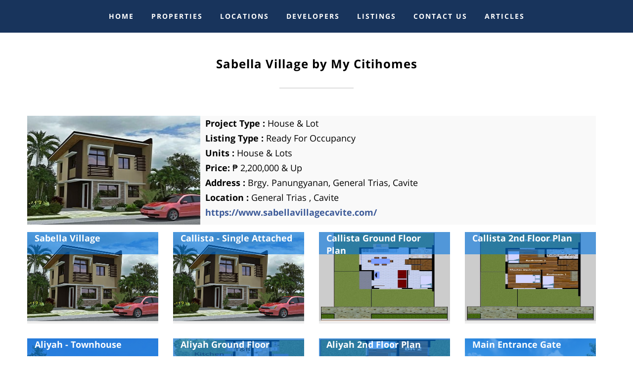

--- FILE ---
content_type: text/html; charset=UTF-8
request_url: https://www.buycitihomes.com/sabella-village/property-for-sale.php
body_size: 12938
content:
<!doctype html>

<!--[if lt IE 7]>      <html class="no-js lt-ie9 lt-ie8 lt-ie7" lang=""> <![endif]-->

<!--[if IE 7]>         <html class="no-js lt-ie9 lt-ie8" lang=""> <![endif]-->

<!--[if IE 8]>         <html class="no-js lt-ie9" lang=""> <![endif]-->

<!--[if gt IE 8]><!--> <html class="no-js" lang="en"> <!--<![endif]--><head>

    <meta charset="utf-8">

    

    <!-- Site Title -->

    <title>Sabella Village - Ready For Occupancy House & Lot For Sale In General Trias, Cavite With Price List </title>

    

    

    <meta name="viewport" content="width=device-width, initial-scale=1, maximum-scale=1.0, user-scalable=no">

    

    <meta name="description" content="Sabella Village - Ready For Occupancy House & Lot for sale in General Trias, Cavite For price list, model house, floor plans, payment terms, CHAT LIVE with an agent 24x7">
            <link rel="canonical" href="https://www.buycitihomes.com/sabella-village/property-for-sale.php" />
        <!-- inline page css Global -->
    


      

</head>



<!-- The #page-top ID is part of the scrolling feature - the data-spy and data-target are part of the built-in Bootstrap scrollspy function -->

<body id="page-top" data-spy="scroll" data-target=".navbar-fixed-top" data-offset="66">
<script src="https://www.google.com/recaptcha/api.js" async defer></script>
    <!--[if lt IE 10]>

        <p class="browserupgrade">You are using an <strong>outdated</strong> browser. Please <a href="http://browsehappy.com/" rel="nofollow">upgrade your browser</a> to improve your experience.</p>

    <![endif]-->



  

   

    

    <!-- NAVIGATION START -->

    <nav id="navigation" class="navbar navbar-fixed-top center-menu">

        <div class="container navbar-container">

            <div class="navbar-header page-scroll">

                <button type="button" class="navbar-toggle" data-toggle="collapse" data-target=".berg-collapse">

                    <span class="sr-only">Toggle navigation</span>

                    <span class="icon-bar"></span>

                    <span class="icon-bar"></span>

                    <span class="icon-bar"></span>

                </button>

                

                <a class="navbar-brand visible-xs visible-sm" href="#page-top">PH PROPERTY</a>

            </div>

            <!-- //.navbar-header -->

            

            <div class="navbar-collapse collapse berg-collapse">

                <ul class="nav navbar-nav">

                    <li class="page-scroll2">

                        <a href="https://www.buycitihomes.com">HOME</a>

                    </li>

                    <li class="page-scroll2">

                        <a href="https://www.buycitihomes.com/properties.php">PROPERTIES</a>

                    </li>

                    <li class="page-scroll2">

                        <a href="https://www.buycitihomes.com/locations.php">LOCATIONS</a>

                    </li> 
                    <li class="page-scroll2">

                        <a href="https://www.buycitihomes.com/developers.php">DEVELOPERS</a>

                    </li>

                    <li class="page-scroll2">

                        <a href="https://www.buycitihomes.com/units.php">LISTINGS</a>

                    </li>
                    <li class="page-scroll2">

                        <a href="https://www.buycitihomes.com/contact-us.html">CONTACT US</a>

                    </li> 
                     <li class="page-scroll2">

                        <a href="https://www.buycitihomes.com/articles.php">ARTICLES</a>

                    </li>

                    

                    

                    

                  

                </ul>

            </div>

            <!-- //.navbar-collapse -->

        </div>

        <!-- //.navbar-container -->

    </nav>

    <!-- //NAVIGATION END -->

    

    

    <!-- PROFILE SECTION START -->

    
    <section id="profile" class="section">

        <div class="container section-wrapper">

            <div class="section-content">

                <div class="row">  

                    <div class="col-md-8 col-md-offset-2 text-center">

                     <h1 class="section-title uppercase">
  Sabella Village by My Citihomes

  

</h1>



                                <p class="section-subtitle"></p>



                                <span class="divider center"></span>

                  </div>

                            <!-- //.col-md-8 -->        

              <div class="col-md-12 match-height">



                        <!-- PROFILE TEXT START -->

                        <div class="profile-text padding-right-yes">

                            <div class="row">



                                <!-- Content -->

                                
<style type="text/css">
.item img {
    height: 180px !important;
    width: 100%;
}
</style>

<div class="row">

    

    <div class="col-sm-12 widgets panel_container">

      <div class="clearfix panel_container_top">

      		

	        <div class="clearfix">
	        		
			    	<div itemscope itemtype="https://schema.org/Offer" class="media">
						<span itemprop="name" style="display:none;">Sabella Village</span>
			    		
	  					<div style="background: #f9f9f9;">

	  					<div class="media-left">

							<a class="" href="http://https://www.sabellavillagecavite.com/" target="_blank" itemprop="url"> 

								<img src="https://www.phrealestate.com/uploads/19435a5a35c26.jpg" itemprop="image" width="350" height="220" title="Sabella Village" alt="Sabella Village" />

							</a>

							

							

						</div>

						<div class="media-body">

							<p>

								<span><strong>Project Type :</strong> House &amp; Lot</span><br/>

							<span>

								<strong>Listing Type :</strong> Ready For Occupancy

							</span><br/>

							<span>

								<strong>Units :</strong> House &amp; Lots

							</span><br/>

							<span>

								<strong>Price: </strong>&#8369; <span itemprop="price">2,200,000 & Up</span>

								<meta itemprop="priceCurrency" content="PHP" />

							</span><br/>



							<span>



								<span itemscope itemtype="https://schema.org/PostalAddress">

						      		<strong>Address :</strong>

									<span itemprop="streetAddress">Brgy. Panungyanan, General Trias, Cavite </span><br />

						      		<strong>Location :</strong>

									<span itemprop="addressLocality"> General Trias </span>,

						      

									<span itemprop="addressRegion"> Cavite </span>

						      

									<span itemprop="addressCountry" style="display:none;"> PH </span>

						      

									<span itemprop="telephone"></span>

									<span style="display:none;" itemprop="name">Sabella Village</span>

				                  <span style="display:none;" itemprop="alternateName">My Citihomes Sabella Village</span>

				                  <span style="display:none;" itemprop="alternateName">Sabella Village My Citihomes</span>

				                  <span style="display:none;" itemprop="alternateName">Sabella Village General Trias</span>

						     

								</span>

							<span>

							<br/>

							<span>

							

								<a href="http://https://www.sabellavillagecavite.com/" target="_blank">https://www.sabellavillagecavite.com/</a>

							</span>

							</p>

						</div>



						</div>

						<div class="row items-container">

								
									<div class="col-xs-6 col-md-3 item prop-box">

									    <div class="thumbnail">
									    	<a href="https://www.phrealestate.com/uploads/15342244862_sabellavillagecavite_featured.jpg" alt="Sabella Village - Sabella Village" class="swipebox" title ="Sabella Village - Sabella Village">
									      <img height="220" src="https://www.phrealestate.com/uploads/15342244862_sabellavillagecavite_featured.jpg" alt="Sabella Village - Sabella Village" title ="Sabella Village - Sabella Village">
									      </a>
									      <div class="content-overlay">

								          	<div class="col-md-12 property_name"> 

								          		Sabella Village

								          	</div>

								        </div>

									    </div>

									  </div>

								
									<div class="col-xs-6 col-md-3 item prop-box">

									    <div class="thumbnail">
									    	<a href="https://www.phrealestate.com/uploads/15342261721_sabellavillagecavite_callista_single_attached.jpg" alt="Sabella Village - Callista - Single Attached" class="swipebox" title ="Sabella Village - Callista - Single Attached">
									      <img height="220" src="https://www.phrealestate.com/uploads/15342261721_sabellavillagecavite_callista_single_attached.jpg" alt="Sabella Village - Callista - Single Attached" title ="Sabella Village - Callista - Single Attached">
									      </a>
									      <div class="content-overlay">

								          	<div class="col-md-12 property_name"> 

								          		Callista - Single Attached

								          	</div>

								        </div>

									    </div>

									  </div>

								
									<div class="col-xs-6 col-md-3 item prop-box">

									    <div class="thumbnail">
									    	<a href="https://www.phrealestate.com/uploads/15342261720_sabellavillagecavite_callista__single_detached_revised_gf.jpg" alt="Sabella Village - Callista Ground Floor Plan" class="swipebox" title ="Sabella Village - Callista Ground Floor Plan">
									      <img height="220" src="https://www.phrealestate.com/uploads/15342261720_sabellavillagecavite_callista__single_detached_revised_gf.jpg" alt="Sabella Village - Callista Ground Floor Plan" title ="Sabella Village - Callista Ground Floor Plan">
									      </a>
									      <div class="content-overlay">

								          	<div class="col-md-12 property_name"> 

								          		Callista Ground Floor Plan

								          	</div>

								        </div>

									    </div>

									  </div>

								
									<div class="col-xs-6 col-md-3 item prop-box">

									    <div class="thumbnail">
									    	<a href="https://www.phrealestate.com/uploads/15342261722_sabellavillagecavite_callista_single_detached_revised_2nd_floor.jpg" alt="Sabella Village -  Callista 2nd Floor Plan" class="swipebox" title ="Sabella Village -  Callista 2nd Floor Plan">
									      <img height="220" src="https://www.phrealestate.com/uploads/15342261722_sabellavillagecavite_callista_single_detached_revised_2nd_floor.jpg" alt="Sabella Village -  Callista 2nd Floor Plan" title ="Sabella Village -  Callista 2nd Floor Plan">
									      </a>
									      <div class="content-overlay">

								          	<div class="col-md-12 property_name"> 

								          		 Callista 2nd Floor Plan

								          	</div>

								        </div>

									    </div>

									  </div>

								
									<div class="col-xs-6 col-md-3 item prop-box">

									    <div class="thumbnail">
									    	<a href="https://www.phrealestate.com/uploads/15342261724_sabellavillagecavite_aliyah.jpg" alt="Sabella Village - Aliyah - Townhouse" class="swipebox" title ="Sabella Village - Aliyah - Townhouse">
									      <img height="220" src="https://www.phrealestate.com/uploads/15342261724_sabellavillagecavite_aliyah.jpg" alt="Sabella Village - Aliyah - Townhouse" title ="Sabella Village - Aliyah - Townhouse">
									      </a>
									      <div class="content-overlay">

								          	<div class="col-md-12 property_name"> 

								          		Aliyah - Townhouse

								          	</div>

								        </div>

									    </div>

									  </div>

								
									<div class="col-xs-6 col-md-3 item prop-box">

									    <div class="thumbnail">
									    	<a href="https://www.phrealestate.com/uploads/15342261725_sabellavillagecavite_aliyah_gf.jpg" alt="Sabella Village - Aliyah Ground Floor" class="swipebox" title ="Sabella Village - Aliyah Ground Floor">
									      <img height="220" src="https://www.phrealestate.com/uploads/15342261725_sabellavillagecavite_aliyah_gf.jpg" alt="Sabella Village - Aliyah Ground Floor" title ="Sabella Village - Aliyah Ground Floor">
									      </a>
									      <div class="content-overlay">

								          	<div class="col-md-12 property_name"> 

								          		Aliyah Ground Floor

								          	</div>

								        </div>

									    </div>

									  </div>

								
									<div class="col-xs-6 col-md-3 item prop-box">

									    <div class="thumbnail">
									    	<a href="https://www.phrealestate.com/uploads/15342261723_Aliyah_aliyah_2nd_flr.jpg" alt="Sabella Village - Aliyah 2nd Floor Plan" class="swipebox" title ="Sabella Village - Aliyah 2nd Floor Plan">
									      <img height="220" src="https://www.phrealestate.com/uploads/15342261723_Aliyah_aliyah_2nd_flr.jpg" alt="Sabella Village - Aliyah 2nd Floor Plan" title ="Sabella Village - Aliyah 2nd Floor Plan">
									      </a>
									      <div class="content-overlay">

								          	<div class="col-md-12 property_name"> 

								          		Aliyah 2nd Floor Plan

								          	</div>

								        </div>

									    </div>

									  </div>

								
									<div class="col-xs-6 col-md-3 item prop-box">

									    <div class="thumbnail">
									    	<a href="https://www.phrealestate.com/uploads/15342244861_sabellavillagecavite_entrance_gate.jpg" alt="Sabella Village - Main Entrance Gate" class="swipebox" title ="Sabella Village - Main Entrance Gate">
									      <img height="220" src="https://www.phrealestate.com/uploads/15342244861_sabellavillagecavite_entrance_gate.jpg" alt="Sabella Village - Main Entrance Gate" title ="Sabella Village - Main Entrance Gate">
									      </a>
									      <div class="content-overlay">

								          	<div class="col-md-12 property_name"> 

								          		Main Entrance Gate

								          	</div>

								        </div>

									    </div>

									  </div>

								
									<div class="col-xs-6 col-md-3 item prop-box">

									    <div class="thumbnail">
									    	<a href="https://www.phrealestate.com/uploads/15342244866_sabellavillagecavite_proposed_central_park.jpg" alt="Sabella Village - Proposed Central Park Structure" class="swipebox" title ="Sabella Village - Proposed Central Park Structure">
									      <img height="220" src="https://www.phrealestate.com/uploads/15342244866_sabellavillagecavite_proposed_central_park.jpg" alt="Sabella Village - Proposed Central Park Structure" title ="Sabella Village - Proposed Central Park Structure">
									      </a>
									      <div class="content-overlay">

								          	<div class="col-md-12 property_name"> 

								          		Proposed Central Park Structure

								          	</div>

								        </div>

									    </div>

									  </div>

								
									<div class="col-xs-6 col-md-3 item prop-box">

									    <div class="thumbnail">
									    	<a href="https://www.phrealestate.com/uploads/15342244864_sabellavillagecavite_parks_and_playground.jpg" alt="Sabella Village - Parks and Playground" class="swipebox" title ="Sabella Village - Parks and Playground">
									      <img height="220" src="https://www.phrealestate.com/uploads/15342244864_sabellavillagecavite_parks_and_playground.jpg" alt="Sabella Village - Parks and Playground" title ="Sabella Village - Parks and Playground">
									      </a>
									      <div class="content-overlay">

								          	<div class="col-md-12 property_name"> 

								          		Parks and Playground

								          	</div>

								        </div>

									    </div>

									  </div>

								
									<div class="col-xs-6 col-md-3 item prop-box">

									    <div class="thumbnail">
									    	<a href="https://www.phrealestate.com/uploads/15342244867_sabellavillagecavite_proposed_central_park_signage.jpg" alt="Sabella Village - Proposed Central Park Signage" class="swipebox" title ="Sabella Village - Proposed Central Park Signage">
									      <img height="220" src="https://www.phrealestate.com/uploads/15342244867_sabellavillagecavite_proposed_central_park_signage.jpg" alt="Sabella Village - Proposed Central Park Signage" title ="Sabella Village - Proposed Central Park Signage">
									      </a>
									      <div class="content-overlay">

								          	<div class="col-md-12 property_name"> 

								          		Proposed Central Park Signage

								          	</div>

								        </div>

									    </div>

									  </div>

								
									<div class="col-xs-6 col-md-3 item prop-box">

									    <div class="thumbnail">
									    	<a href="https://www.phrealestate.com/uploads/15342244865_sabellavillagecavite_parks_and_playground1.jpg" alt="Sabella Village -  Parks and Playground" class="swipebox" title ="Sabella Village -  Parks and Playground">
									      <img height="220" src="https://www.phrealestate.com/uploads/15342244865_sabellavillagecavite_parks_and_playground1.jpg" alt="Sabella Village -  Parks and Playground" title ="Sabella Village -  Parks and Playground">
									      </a>
									      <div class="content-overlay">

								          	<div class="col-md-12 property_name"> 

								          		 Parks and Playground

								          	</div>

								        </div>

									    </div>

									  </div>

								
									<div class="col-xs-6 col-md-3 item prop-box">

									    <div class="thumbnail">
									    	<a href="https://www.phrealestate.com/uploads/15342244868_sabellavillagecavite_proposed_central_park1.jpg" alt="Sabella Village - Proposed Central Park" class="swipebox" title ="Sabella Village - Proposed Central Park">
									      <img height="220" src="https://www.phrealestate.com/uploads/15342244868_sabellavillagecavite_proposed_central_park1.jpg" alt="Sabella Village - Proposed Central Park" title ="Sabella Village - Proposed Central Park">
									      </a>
									      <div class="content-overlay">

								          	<div class="col-md-12 property_name"> 

								          		Proposed Central Park

								          	</div>

								        </div>

									    </div>

									  </div>

								
									<div class="col-xs-6 col-md-3 item prop-box">

									    <div class="thumbnail">
									    	<a href="https://www.phrealestate.com/uploads/15342244860_sabellavillagecavite_clubhouse_and_pool.jpg" alt="Sabella Village - Clubhouse and Pool" class="swipebox" title ="Sabella Village - Clubhouse and Pool">
									      <img height="220" src="https://www.phrealestate.com/uploads/15342244860_sabellavillagecavite_clubhouse_and_pool.jpg" alt="Sabella Village - Clubhouse and Pool" title ="Sabella Village - Clubhouse and Pool">
									      </a>
									      <div class="content-overlay">

								          	<div class="col-md-12 property_name"> 

								          		Clubhouse and Pool

								          	</div>

								        </div>

									    </div>

									  </div>

								
									<div class="col-xs-6 col-md-3 item prop-box">

									    <div class="thumbnail">
									    	<a href="https://www.phrealestate.com/uploads/15342244863_sabellavillagecavite_location_map.jpg" alt="Sabella Village - Location Map" class="swipebox" title ="Sabella Village - Location Map">
									      <img height="220" src="https://www.phrealestate.com/uploads/15342244863_sabellavillagecavite_location_map.jpg" alt="Sabella Village - Location Map" title ="Sabella Village - Location Map">
									      </a>
									      <div class="content-overlay">

								          	<div class="col-md-12 property_name"> 

								          		Location Map

								          	</div>

								        </div>

									    </div>

									  </div>

								
							</div>

						<h3><a itemprop="url" target="_blank" href="http://https://www.sabellavillagecavite.com/">Sabella Village</a>

								<span style="display:none;" itemprop="alternateName">My Citihomes Sabella Village</span>

					            <span style="display:none;" itemprop="alternateName">Sabella Village My Citihomes</span>

					            <span style="display:none;" itemprop="alternateName">Sabella Village General Trias</span>

							</h3>

					  	<!-- <div itemprop="name">Sabella Village</div> -->

							<p itemprop="description">

						    	<p>The Sabella Village Gen. Trias Cavite is your new home with a statement. Here, your security is the company&rsquo;s priority. Moreover, MyCityHomes guarantees that their developed community preserves the quality of your property. Sabella is built and supplied by established companies, your property is structured with the quality your home needs. On this regard, the Sabella Village is dutifully situated in a locality where more opportunities abound. The site is ideally located near educational institutions, which the city of Gen. Trias got plenty of. And they are not just schools, they are some the best schools in the land.</p>
<p>This is also true for the medical institutions that surround the Sabella Village. These institutions are the finest and the biggest in the province of Cavite with world-class facilities. Interestingly, job opportunities and business ventures will also face a bright future when you decide to settle in Sabella, as there are several business parks and industrial zones that surround the area. Add to it is the vast agricultural area near your new home. Here, agro-business is a huge business, where you can utilize the entrepreneur in you.</p>
<p>With houses that mimic modern living in their grandeur (comes in 2-story Townhouses with a floor area range of 50 to 81sqm), the lot area sizes at the Sabella Village Gen. Trias are equally the envy of most house owners across the CALABARZON region of Southern Tagalog. Imagine a lot area ranging from a whopping 50 to 100sqm! There got to be more space for your family where future expansion is not possible. This would entail a higher value for your property come what may.</p>
<p>So what else is new in the Sabella Village? The village will be having an Eco-Tourism Park with a man-made lagoon nearby designed by Palafox &amp; Associates. This unique community development will be integrated with other awesome amenities never before seen in a residential development in Gen. Trias.<br /><br /><br /><strong>Popular Links</strong><br /><a class="blue_anchor" title="Sabella Village" href="https://www.sabellavillagecavite.com/" target="_blank">Sabella Village</a><br /><a class="blue_anchor" title="Sabella Village Location" href="https://www.sabellavillagecavite.com/sabella-village-location" target="_blank">Sabella Village Location</a><br /><a class="blue_anchor" title="Sabella Village For Rental Units" href="https://www.sabellavillagecavite.com/sabella-village-rental" target="_blank">Sabella Village For Rental Units</a><br /><a class="blue_anchor" title="Sabella Village Resale Units" href="https://www.sabellavillagecavite.com/sabella-village-resale" target="_blank">Sabella Village Resale Units</a><br /><a class="blue_anchor" title="Sabella Village Pre-Selling Units" href="https://www.sabellavillagecavite.com/sabella-village-preselling" target="_blank">Sabella Village Pre-Selling Units</a><br /><a class="blue_anchor" title="Sabella Village Showroom" href="https://www.sabellavillagecavite.com/sabella-village-photo-gallery" target="_blank">Sabella Village Showroom</a><br /><a class="blue_anchor" title="Sabella Village Amenities" href="https://www.sabellavillagecavite.com/sabella-village-amenities" target="_blank">Sabella Village Amenities</a><br /><a class="blue_anchor" title="Sabella Village Price" href="https://www.sabellavillagecavite.com/sabella-village-pricelist" target="_blank">Sabella Village Price</a><br /><a class="blue_anchor" title="Sabella Village Contact" href="https://www.sabellavillagecavite.com/sabella-village-contact-us" target="_blank">Sabella Village Contact</a></p>
					  		</p>

					</div>
			</div>
						<div class="clearfix">
				<h2>Available Units</h2>
			</div>
			<div class="clearfix items-container">
															
									<div class="col-md-3 col-sm-6  col-xs-12 prop-box property_unit" itemscope itemtype="https://schema.org/Offer" >

								      <div class="thumbnail flip-container">

								        <img style="width: 100%; height: 166px ;" width="100%" height="220" src="https://www.phrealestate.com/uploads/eabe69220f70.jpg" itemprop="image" title="Sabella Village" alt="Sabella Village" />

								        <div class="content-overlay">

								          <div class="col-sm-11  col-xs-11 property_name" > 

								          		<span class="property"  itemprop="name"> Aliyah - Townhouse</span><br> <span class="project">Sabella Village</span>

								          		<span style="display:none;" itemprop="alternateName"> Aliyah - Townhouse</span>

									                  <span style="display:none;" itemprop="alternateName">Aliyah - Townhouse </span>

									                  <span style="display:none;" itemprop="alternateName">Aliyah - Townhouse Panungyanan in General Trias, Cavite</span>

								          	</div>

								          

								          <div class="clearfix"></div>

								          <div class="col-sm-6  col-xs-6 price">

								  				<span>&#8369; <span class="pr-cont" itemprop="price" data-price-list="2200000">2,200,000</span></span>

								  				<span itemprop="priceCurrency" style="display:none;">PHP</span>

								          </div>

								          <div class="col-sm-5  col-xs-5 city_name">
								          								            <span>Sale</span>

								          </div>

								        </div>

										<div class="buttons-overlay clearfix">

								          

								          <div class="col-sm-6 col-xs-12 quick-overview">

								          		<a class="" href="https://www.buycitihomes.com/3573-aliyah---townhouse/unit-for-sale.php" itemprop="url"  target="_blank"> 

								          			Quick Peek

								          		</a>

								          	</div>


								          <div class="col-sm-4 col-xs-12 inquiry clearfix">

								  						<a onclick="assignIt('1440','Sabella Village', 'Panungyanan in General Trias, Cavite', 'Sale')" href="#" class="modal_button assignProperty" data-toggle="modal" data-target=".bs-example-modal" itemprop="url"> 

								  							Inquire

								  						</a>

								          </div>

								          <div class="col-sm-7 col-xs-12 more-details ">

								          	
								          	<a class="" href="http://www.sabellavillagecavite.com" itemprop="url"  target="_blank"> 

								          		Details

								          	</a>

								          </div>

								        </div>

								      </div>

								      <div class="content clearfix">

								          	<div class="col-sm-12 col-xs-12 project-name">
								          		<span class="fa fa-home" style=""></span> 
								          		<span class="proj-type unit-label" style="">Hot</span> &nbsp;
								          		<span class="fa fa-bed" style="">
								          			
								          		</span> 
								          		<span class="no_bed">3</span> &nbsp;

								          		
								          		<span class="fa fa-arrows-alt" style="">
								          		</span>
								          		<span style="">
								          		 50 sqm
								          		 </span>&nbsp;
								          		<span class="fa fa-car" style="">
								          		</span>
								          		<span  style=""> yes
								          		</span>
								          	</div>


								  			

								          	<div class="col-sm-12 col-xs-12 location clearfix">
								          		<span class="developer_name_hidden" style="display:none;"></span>
								  				<span class="fa fa-map-marker"></span>

								  					<span itemscope itemtype="https://schema.org/PostalAddress">



									                  <span itemprop="streetAddress">Brgy. Panungyanan, General Trias, Cavite </span>,

									                  

									                  <span class="locatoin-city" itemprop="addressLocality"> Panungyanan in General Trias </span>,

									                  

									                  <span itemprop="addressRegion">  Cavite </span>

									                  <span itemprop="addressCountry" style="display:none;"> PH </span>

									                  <span itemprop="telephone" data-listing-type="Sabella Village"></span>

									                  <span style="display:none;" itemprop="name">Aliyah - Townhouse</span>

									                  <span style="display:none;" itemprop="alternateName"> Aliyah - Townhouse</span>

									                  <span style="display:none;" itemprop="alternateName">Aliyah - Townhouse </span>

									                  <span style="display:none;" itemprop="alternateName">Panungyanan in General Trias</span>

									                  <input type="hidden" name="listing_type" value="Sabella Village">

									                 

									                </span>

								  				

								          	</div>

								        </div>

						      		</div>

																						</div>
							<div style="clear:both;"></div>
					 
					<div class="container">

						<div class="row">

							<div class="col-md-12" style="border-bottom: 5px solid #fff; background:#f9f9f9; padding:10px;margin-top: 10px">

								<div class="col-md-12">

									<h2 class="propcnt">Sabella Village Price List</h2>

									

								</div>
								
							</div><!-- end col-md-12 -->

						</div><!-- end class row -->

					</div> <!-- class container -->
						<div class="pricing_table" itemscope itemtype="https://schema.org/OfferCatalog">
							<span style="display:none;" itemprop="name">Sabella Village Price List</span>
							
							<div class="row">
								<div class="col-xs-4">
									<strong>Unit Name</strong>
								</div>
								<div class="col-xs-4">
									<strong>Price (&#8369;)</strong>
								</div>
								<div class="col-xs-4">
									<strong>Location</strong>
								</div>
							</div>
																					
								<div class="row" itemprop="itemListElement"	itemscope itemtype="https://schema.org/ListItem">
								<span itemprop="position" style="display:none;">1</span>	
								<span itemprop="item" itemscope itemtype="https://schema.org/Offer">
									<div class="col-xs-4" itemprop="name">
										<a href="https://www.buycitihomes.com/3573-aliyah---townhouse/unit-for-sale.php" itemprop="url">Aliyah - Townhouse</a>
									</div>
									<div class="col-xs-4">
										&#8369; <span itemprop="price">2,200,000</span>
										<span itemprop="priceCurrency" style="display:none;">PHP</span>
									</div>
									<div class="col-xs-4">
										Panungyanan in General Trias, Cavite
										<span style="display:none;" itemprop="description">	
											<span>Panungyanan in General Trias, Cavite, Aliyah - Townhouse</span>
									</div>
								</span>	
								</div>
																					</div>											
					
      </div>

    </div>

   

</div>
<div class="modal fade bs-example-modal" id="myModal">

  <div class="modal-dialog">

    <div class="modal-content">

      <div class="modal-header">

        <button type="button" class="close" data-dismiss="modal" aria-label="Close"><span aria-hidden="true">&times;</span></button>

        <h3 class="modal-title"><strong>Inquiry For : <span class="property_name"></span> In <span class="location_name"></span></strong></h3>

      </div>

      <form method="POST" class="form-horizontal" action="#" accept-charset="UTF-8" id="project_form">

          <div class="modal-body">       

                <div class="form-group row">

                  <label for="inputEmail3" class="col-sm-3 control-label">Name:</label>

                    <div class="col-sm-9">

                    	<input type="text" name="contact_name" id="contact_name" class="form-control">

                    </div>

                </div> 

          

                <div class="form-group row">

                		

                        <label for="inputEmail3" class="col-sm-3 control-label">Email:</label>

                          <div class="col-sm-9">

      	                    <input type="text" name="contact_email" id="contact_email" class="form-control">

                          </div>

                </div>

                     <div class="form-group row">

                        <label for="inputEmail3" class="col-sm-3 control-label">Contact: </label>

                          <div class="col-sm-9">

      	                    <input type="text" name="contact_no" id="contact_no" class="form-control">

                          </div>

                     </div>

                  

                <div class="form-group row">

                      <label for="inputEmail3" class="col-sm-3 control-label">Country:</label>

                        <div class="col-sm-9">

    	                    <select name="country" id="country" class="form-control">

    	                    	<option value="">Select Country</option>

    	                    	
    	                    		<option value="Afghanistan">Afghanistan</option>

    	                    	
    	                    		<option value="Albania">Albania</option>

    	                    	
    	                    		<option value="Algeria">Algeria</option>

    	                    	
    	                    		<option value="American Samoa">American Samoa</option>

    	                    	
    	                    		<option value="Andorra">Andorra</option>

    	                    	
    	                    		<option value="Angola">Angola</option>

    	                    	
    	                    		<option value="Anguilla">Anguilla</option>

    	                    	
    	                    		<option value="Antarctica">Antarctica</option>

    	                    	
    	                    		<option value="Antigua and Barbuda">Antigua and Barbuda</option>

    	                    	
    	                    		<option value="Argentina">Argentina</option>

    	                    	
    	                    		<option value="Armenia">Armenia</option>

    	                    	
    	                    		<option value="Aruba">Aruba</option>

    	                    	
    	                    		<option value="Australia">Australia</option>

    	                    	
    	                    		<option value="Austria">Austria</option>

    	                    	
    	                    		<option value="Azerbaijan">Azerbaijan</option>

    	                    	
    	                    		<option value="Bahamas">Bahamas</option>

    	                    	
    	                    		<option value="Bahrain">Bahrain</option>

    	                    	
    	                    		<option value="Bangladesh">Bangladesh</option>

    	                    	
    	                    		<option value="Barbados">Barbados</option>

    	                    	
    	                    		<option value="Belarus">Belarus</option>

    	                    	
    	                    		<option value="Belgium">Belgium</option>

    	                    	
    	                    		<option value="Belize">Belize</option>

    	                    	
    	                    		<option value="Benin">Benin</option>

    	                    	
    	                    		<option value="Bermuda">Bermuda</option>

    	                    	
    	                    		<option value="Bhutan">Bhutan</option>

    	                    	
    	                    		<option value="Bolivia">Bolivia</option>

    	                    	
    	                    		<option value="Bosnia and Herzegovina">Bosnia and Herzegovina</option>

    	                    	
    	                    		<option value="Botswana">Botswana</option>

    	                    	
    	                    		<option value="Bouvet Island">Bouvet Island</option>

    	                    	
    	                    		<option value="Brazil">Brazil</option>

    	                    	
    	                    		<option value="British Indian Ocean Territory">British Indian Ocean Territory</option>

    	                    	
    	                    		<option value="Brunei Darussalam">Brunei Darussalam</option>

    	                    	
    	                    		<option value="Bulgaria">Bulgaria</option>

    	                    	
    	                    		<option value="Burkina Faso">Burkina Faso</option>

    	                    	
    	                    		<option value="Burundi">Burundi</option>

    	                    	
    	                    		<option value="Cambodia">Cambodia</option>

    	                    	
    	                    		<option value="Cameroon">Cameroon</option>

    	                    	
    	                    		<option value="Canada">Canada</option>

    	                    	
    	                    		<option value="Cape Verde">Cape Verde</option>

    	                    	
    	                    		<option value="Cayman Islands">Cayman Islands</option>

    	                    	
    	                    		<option value="Central African Republic">Central African Republic</option>

    	                    	
    	                    		<option value="Chad">Chad</option>

    	                    	
    	                    		<option value="Chile">Chile</option>

    	                    	
    	                    		<option value="China">China</option>

    	                    	
    	                    		<option value="Christmas Island">Christmas Island</option>

    	                    	
    	                    		<option value="Cocos (Keeling) Islands">Cocos (Keeling) Islands</option>

    	                    	
    	                    		<option value="Colombia">Colombia</option>

    	                    	
    	                    		<option value="Comoros">Comoros</option>

    	                    	
    	                    		<option value="Congo">Congo</option>

    	                    	
    	                    		<option value="Cook Islands">Cook Islands</option>

    	                    	
    	                    		<option value="Costa Rica">Costa Rica</option>

    	                    	
    	                    		<option value="Croatia (Hrvatska)">Croatia (Hrvatska)</option>

    	                    	
    	                    		<option value="Cuba">Cuba</option>

    	                    	
    	                    		<option value="Cyprus">Cyprus</option>

    	                    	
    	                    		<option value="Czech Republic">Czech Republic</option>

    	                    	
    	                    		<option value="Denmark">Denmark</option>

    	                    	
    	                    		<option value="Djibouti">Djibouti</option>

    	                    	
    	                    		<option value="Dominica">Dominica</option>

    	                    	
    	                    		<option value="Dominican Republic">Dominican Republic</option>

    	                    	
    	                    		<option value="East Timor">East Timor</option>

    	                    	
    	                    		<option value="Ecuador">Ecuador</option>

    	                    	
    	                    		<option value="Egypt">Egypt</option>

    	                    	
    	                    		<option value="El Salvador">El Salvador</option>

    	                    	
    	                    		<option value="Equatorial Guinea">Equatorial Guinea</option>

    	                    	
    	                    		<option value="Eritrea">Eritrea</option>

    	                    	
    	                    		<option value="Estonia">Estonia</option>

    	                    	
    	                    		<option value="Ethiopia">Ethiopia</option>

    	                    	
    	                    		<option value="Falkland Islands (Malvinas)">Falkland Islands (Malvinas)</option>

    	                    	
    	                    		<option value="Faroe Islands">Faroe Islands</option>

    	                    	
    	                    		<option value="Fiji">Fiji</option>

    	                    	
    	                    		<option value="Finland">Finland</option>

    	                    	
    	                    		<option value="France">France</option>

    	                    	
    	                    		<option value="France, Metropolitan">France, Metropolitan</option>

    	                    	
    	                    		<option value="French Guiana">French Guiana</option>

    	                    	
    	                    		<option value="French Polynesia">French Polynesia</option>

    	                    	
    	                    		<option value="French Southern Territories">French Southern Territories</option>

    	                    	
    	                    		<option value="Gabon">Gabon</option>

    	                    	
    	                    		<option value="Gambia">Gambia</option>

    	                    	
    	                    		<option value="Georgia">Georgia</option>

    	                    	
    	                    		<option value="Germany">Germany</option>

    	                    	
    	                    		<option value="Ghana">Ghana</option>

    	                    	
    	                    		<option value="Gibraltar">Gibraltar</option>

    	                    	
    	                    		<option value="Guernsey">Guernsey</option>

    	                    	
    	                    		<option value="Greece">Greece</option>

    	                    	
    	                    		<option value="Greenland">Greenland</option>

    	                    	
    	                    		<option value="Grenada">Grenada</option>

    	                    	
    	                    		<option value="Guadeloupe">Guadeloupe</option>

    	                    	
    	                    		<option value="Guam">Guam</option>

    	                    	
    	                    		<option value="Guatemala">Guatemala</option>

    	                    	
    	                    		<option value="Guinea">Guinea</option>

    	                    	
    	                    		<option value="Guinea-Bissau">Guinea-Bissau</option>

    	                    	
    	                    		<option value="Guyana">Guyana</option>

    	                    	
    	                    		<option value="Haiti">Haiti</option>

    	                    	
    	                    		<option value="Heard and Mc Donald Islands">Heard and Mc Donald Islands</option>

    	                    	
    	                    		<option value="Honduras">Honduras</option>

    	                    	
    	                    		<option value="Hong Kong">Hong Kong</option>

    	                    	
    	                    		<option value="Hungary">Hungary</option>

    	                    	
    	                    		<option value="Iceland">Iceland</option>

    	                    	
    	                    		<option value="India">India</option>

    	                    	
    	                    		<option value="Isle of Man">Isle of Man</option>

    	                    	
    	                    		<option value="Indonesia">Indonesia</option>

    	                    	
    	                    		<option value="Iran (Islamic Republic of)">Iran (Islamic Republic of)</option>

    	                    	
    	                    		<option value="Iraq">Iraq</option>

    	                    	
    	                    		<option value="Ireland">Ireland</option>

    	                    	
    	                    		<option value="Israel">Israel</option>

    	                    	
    	                    		<option value="Italy">Italy</option>

    	                    	
    	                    		<option value="Ivory Coast">Ivory Coast</option>

    	                    	
    	                    		<option value="Jersey">Jersey</option>

    	                    	
    	                    		<option value="Jamaica">Jamaica</option>

    	                    	
    	                    		<option value="Japan">Japan</option>

    	                    	
    	                    		<option value="Jordan">Jordan</option>

    	                    	
    	                    		<option value="Kazakhstan">Kazakhstan</option>

    	                    	
    	                    		<option value="Kenya">Kenya</option>

    	                    	
    	                    		<option value="Kiribati">Kiribati</option>

    	                    	
    	                    		<option value="Korea, Democratic People&#039;s Republic of">Korea, Democratic People&#039;s Republic of</option>

    	                    	
    	                    		<option value="Korea, Republic of">Korea, Republic of</option>

    	                    	
    	                    		<option value="Kosovo">Kosovo</option>

    	                    	
    	                    		<option value="Kuwait">Kuwait</option>

    	                    	
    	                    		<option value="Kyrgyzstan">Kyrgyzstan</option>

    	                    	
    	                    		<option value="Lao People&#039;s Democratic Republic">Lao People&#039;s Democratic Republic</option>

    	                    	
    	                    		<option value="Latvia">Latvia</option>

    	                    	
    	                    		<option value="Lebanon">Lebanon</option>

    	                    	
    	                    		<option value="Lesotho">Lesotho</option>

    	                    	
    	                    		<option value="Liberia">Liberia</option>

    	                    	
    	                    		<option value="Libyan Arab Jamahiriya">Libyan Arab Jamahiriya</option>

    	                    	
    	                    		<option value="Liechtenstein">Liechtenstein</option>

    	                    	
    	                    		<option value="Lithuania">Lithuania</option>

    	                    	
    	                    		<option value="Luxembourg">Luxembourg</option>

    	                    	
    	                    		<option value="Macau">Macau</option>

    	                    	
    	                    		<option value="Macedonia">Macedonia</option>

    	                    	
    	                    		<option value="Madagascar">Madagascar</option>

    	                    	
    	                    		<option value="Malawi">Malawi</option>

    	                    	
    	                    		<option value="Malaysia">Malaysia</option>

    	                    	
    	                    		<option value="Maldives">Maldives</option>

    	                    	
    	                    		<option value="Mali">Mali</option>

    	                    	
    	                    		<option value="Malta">Malta</option>

    	                    	
    	                    		<option value="Marshall Islands">Marshall Islands</option>

    	                    	
    	                    		<option value="Martinique">Martinique</option>

    	                    	
    	                    		<option value="Mauritania">Mauritania</option>

    	                    	
    	                    		<option value="Mauritius">Mauritius</option>

    	                    	
    	                    		<option value="Mayotte">Mayotte</option>

    	                    	
    	                    		<option value="Mexico">Mexico</option>

    	                    	
    	                    		<option value="Micronesia, Federated States of">Micronesia, Federated States of</option>

    	                    	
    	                    		<option value="Moldova, Republic of">Moldova, Republic of</option>

    	                    	
    	                    		<option value="Monaco">Monaco</option>

    	                    	
    	                    		<option value="Mongolia">Mongolia</option>

    	                    	
    	                    		<option value="Montenegro">Montenegro</option>

    	                    	
    	                    		<option value="Montserrat">Montserrat</option>

    	                    	
    	                    		<option value="Morocco">Morocco</option>

    	                    	
    	                    		<option value="Mozambique">Mozambique</option>

    	                    	
    	                    		<option value="Myanmar">Myanmar</option>

    	                    	
    	                    		<option value="Namibia">Namibia</option>

    	                    	
    	                    		<option value="Nauru">Nauru</option>

    	                    	
    	                    		<option value="Nepal">Nepal</option>

    	                    	
    	                    		<option value="Netherlands">Netherlands</option>

    	                    	
    	                    		<option value="Netherlands Antilles">Netherlands Antilles</option>

    	                    	
    	                    		<option value="New Caledonia">New Caledonia</option>

    	                    	
    	                    		<option value="New Zealand">New Zealand</option>

    	                    	
    	                    		<option value="Nicaragua">Nicaragua</option>

    	                    	
    	                    		<option value="Niger">Niger</option>

    	                    	
    	                    		<option value="Nigeria">Nigeria</option>

    	                    	
    	                    		<option value="Niue">Niue</option>

    	                    	
    	                    		<option value="Norfolk Island">Norfolk Island</option>

    	                    	
    	                    		<option value="Northern Mariana Islands">Northern Mariana Islands</option>

    	                    	
    	                    		<option value="Norway">Norway</option>

    	                    	
    	                    		<option value="Oman">Oman</option>

    	                    	
    	                    		<option value="Pakistan">Pakistan</option>

    	                    	
    	                    		<option value="Palau">Palau</option>

    	                    	
    	                    		<option value="Palestine">Palestine</option>

    	                    	
    	                    		<option value="Panama">Panama</option>

    	                    	
    	                    		<option value="Papua New Guinea">Papua New Guinea</option>

    	                    	
    	                    		<option value="Paraguay">Paraguay</option>

    	                    	
    	                    		<option value="Peru">Peru</option>

    	                    	
    	                    		<option value="Philippines">Philippines</option>

    	                    	
    	                    		<option value="Pitcairn">Pitcairn</option>

    	                    	
    	                    		<option value="Poland">Poland</option>

    	                    	
    	                    		<option value="Portugal">Portugal</option>

    	                    	
    	                    		<option value="Puerto Rico">Puerto Rico</option>

    	                    	
    	                    		<option value="Qatar">Qatar</option>

    	                    	
    	                    		<option value="Reunion">Reunion</option>

    	                    	
    	                    		<option value="Romania">Romania</option>

    	                    	
    	                    		<option value="Russian Federation">Russian Federation</option>

    	                    	
    	                    		<option value="Rwanda">Rwanda</option>

    	                    	
    	                    		<option value="Saint Kitts and Nevis">Saint Kitts and Nevis</option>

    	                    	
    	                    		<option value="Saint Lucia">Saint Lucia</option>

    	                    	
    	                    		<option value="Saint Vincent and the Grenadines">Saint Vincent and the Grenadines</option>

    	                    	
    	                    		<option value="Samoa">Samoa</option>

    	                    	
    	                    		<option value="San Marino">San Marino</option>

    	                    	
    	                    		<option value="Sao Tome and Principe">Sao Tome and Principe</option>

    	                    	
    	                    		<option value="Saudi Arabia">Saudi Arabia</option>

    	                    	
    	                    		<option value="Senegal">Senegal</option>

    	                    	
    	                    		<option value="Serbia">Serbia</option>

    	                    	
    	                    		<option value="Seychelles">Seychelles</option>

    	                    	
    	                    		<option value="Sierra Leone">Sierra Leone</option>

    	                    	
    	                    		<option value="Singapore">Singapore</option>

    	                    	
    	                    		<option value="Slovakia">Slovakia</option>

    	                    	
    	                    		<option value="Slovenia">Slovenia</option>

    	                    	
    	                    		<option value="Solomon Islands">Solomon Islands</option>

    	                    	
    	                    		<option value="Somalia">Somalia</option>

    	                    	
    	                    		<option value="South Africa">South Africa</option>

    	                    	
    	                    		<option value="South Georgia South Sandwich Islands">South Georgia South Sandwich Islands</option>

    	                    	
    	                    		<option value="Spain">Spain</option>

    	                    	
    	                    		<option value="Sri Lanka">Sri Lanka</option>

    	                    	
    	                    		<option value="St. Helena">St. Helena</option>

    	                    	
    	                    		<option value="St. Pierre and Miquelon">St. Pierre and Miquelon</option>

    	                    	
    	                    		<option value="Sudan">Sudan</option>

    	                    	
    	                    		<option value="Suriname">Suriname</option>

    	                    	
    	                    		<option value="Svalbard and Jan Mayen Islands">Svalbard and Jan Mayen Islands</option>

    	                    	
    	                    		<option value="Swaziland">Swaziland</option>

    	                    	
    	                    		<option value="Sweden">Sweden</option>

    	                    	
    	                    		<option value="Switzerland">Switzerland</option>

    	                    	
    	                    		<option value="Syrian Arab Republic">Syrian Arab Republic</option>

    	                    	
    	                    		<option value="Taiwan">Taiwan</option>

    	                    	
    	                    		<option value="Tajikistan">Tajikistan</option>

    	                    	
    	                    		<option value="Tanzania, United Republic of">Tanzania, United Republic of</option>

    	                    	
    	                    		<option value="Thailand">Thailand</option>

    	                    	
    	                    		<option value="Togo">Togo</option>

    	                    	
    	                    		<option value="Tokelau">Tokelau</option>

    	                    	
    	                    		<option value="Tonga">Tonga</option>

    	                    	
    	                    		<option value="Trinidad and Tobago">Trinidad and Tobago</option>

    	                    	
    	                    		<option value="Tunisia">Tunisia</option>

    	                    	
    	                    		<option value="Turkey">Turkey</option>

    	                    	
    	                    		<option value="Turkmenistan">Turkmenistan</option>

    	                    	
    	                    		<option value="Turks and Caicos Islands">Turks and Caicos Islands</option>

    	                    	
    	                    		<option value="Tuvalu">Tuvalu</option>

    	                    	
    	                    		<option value="Uganda">Uganda</option>

    	                    	
    	                    		<option value="Ukraine">Ukraine</option>

    	                    	
    	                    		<option value="United Arab Emirates">United Arab Emirates</option>

    	                    	
    	                    		<option value="United Kingdom">United Kingdom</option>

    	                    	
    	                    		<option value="United States">United States</option>

    	                    	
    	                    		<option value="United States minor outlying islands">United States minor outlying islands</option>

    	                    	
    	                    		<option value="Uruguay">Uruguay</option>

    	                    	
    	                    		<option value="Uzbekistan">Uzbekistan</option>

    	                    	
    	                    		<option value="Vanuatu">Vanuatu</option>

    	                    	
    	                    		<option value="Vatican City State">Vatican City State</option>

    	                    	
    	                    		<option value="Venezuela">Venezuela</option>

    	                    	
    	                    		<option value="Vietnam">Vietnam</option>

    	                    	
    	                    		<option value="Virgin Islands (British)">Virgin Islands (British)</option>

    	                    	
    	                    		<option value="Virgin Islands (U.S.)">Virgin Islands (U.S.)</option>

    	                    	
    	                    		<option value="Wallis and Futuna Islands">Wallis and Futuna Islands</option>

    	                    	
    	                    		<option value="Western Sahara">Western Sahara</option>

    	                    	
    	                    		<option value="Yemen">Yemen</option>

    	                    	
    	                    		<option value="Yugoslavia">Yugoslavia</option>

    	                    	
    	                    		<option value="Zaire">Zaire</option>

    	                    	
    	                    		<option value="Zambia">Zambia</option>

    	                    	
    	                    		<option value="Zimbabwe">Zimbabwe</option>

    	                    	
    	                    </select>

                        </div>

                   </div>

                   <div class="form-group row">

                      <label for="inputEmail3" class="col-sm-3 control-label">
                        <span class="investment">Investment: </span>
                        <span class="budget" style="display:none">Budget: </span>
                      </label>

                        <div class="col-sm-9">

    	                    <select name="investment" id="investment" class="form-control">

    	                    	<option value="Under 1,000,000">Under &#8369; 1,000,000</option>

              							<option value="1,000,000 to 2,000,000">&#8369; 1,000,000 to &#8369; 2,000,000</option>

              							<option value="2,000,000 to 3,000,000">&#8369; 2,000,000 to &#8369; 3,000,000</option>

              							<option value="3,000,000 to 5,000,000">&#8369; 3,000,000 to &#8369; 5,000,000</option>

    		                    <option value="5,000,000 to 8,000,000">&#8369; 5,000,000 to &#8369; 8,000,000</option>

              							<option value="8,000,000 to 12,000,000">&#8369; 8,000,000 to &#8369; 12,000,000</option>

              							<option value="12,000,000 and above">&#8369; 12,000,000 and above</option>

    	                    </select>

                          <select class="form-control" name="budget" id="budget" style="display:none">
                          
                            <option value="Under 10,000">Under &#8369; 10,000</option>
                            <option value="10,000-15,000">&#8369; 10,000 to &#8369; 15,000</option>
                            <option value="15,000-20,000">&#8369; 15,000 to &#8369; 20,000</option>
                            <option value="20,000-30,000">&#8369; 20,000 to &#8369; 30,000</option>
                            <option value="30,000-40,000">&#8369; 30,000 to &#8369; 40,000</option>
                            <option value="40,000-50,000">&#8369; 40,000 to &#8369; 50,000</option>
                            <option value="50,000-75,000">&#8369; 50,000 to &#8369; 75,000</option>
                            <option value="75,000-100,000">&#8369; 75,000 to &#8369; 100,000</option>
                            <option value="100,000-150,000">&#8369; 100,000 to &#8369; 150,000</option>
                            <option value="150,000 and above">&#8369; 150,000 and Up</option>

                        </select>

                        </div>

                   </div>

                

                <div class="form-group row">

              		

                      <label for="inputEmail3" class="col-sm-3 control-label">Message:</label>

                        <div class="col-sm-9">

    	                    <textarea name="message" class="form-control" id="message"></textarea>

                        </div>

                   

                </div>
                <div class="form-group row">
                    <label for="inputEmail3" class="col-sm-3 control-label">&nbsp;</label>
                    <div class="col-sm-9">
                      <div class="g-recaptcha"  id="recaptcha" data-sitekey="6LdEuiMUAAAAAKs-KFQeB20uYpmMGzWq9CruiHQF"></div>
                    </div>
                  </div>
          </div>

          <div class="modal-footer">

            <input name="_token" value="ZXB6lSfh2ExbHECKfBIAbttO5wnsycXNTxJO4gwX" type="hidden"/>

            <input name="property_id" id="property_id" value="" type="hidden" />

            <input name="inquiry_id" id="inquiry_id" value="" type="hidden" />

            <input name="is_unit" id="is_unit" value="no" type="hidden" />

            <button type="button" class="btn btn-default close-it" data-dismiss="modal">Close</button>

            <button type="submit" class="btn btn-primary" id="submit_modal">Submit</button>

          </div>

      </form>

    </div><!-- /.modal-content -->

  </div><!-- /.modal-dialog -->

</div><!-- /.modal -->
<button class="modal_button show-message" data-toggle="modal" data-target=".bs-message-modal" style="display:none;"> 

                                Show Message

                              </button>
<div class="modal fade bs-message-modal" id="my-message-model">

  <div class="modal-dialog">

    <div class="modal-content">

      <div class="modal-header" style="text-align: center;font-size: 36px;">

        <button type="button" class="close" data-dismiss="modal" aria-label="Close"><span aria-hidden="true">&times;</span></button>

        Thank You!

      </div>

          <div class="modal-body"> 
            <p style="text-align: center;">You Inquiry For <strong class="property_name">Lip House</strong> Has Been Received. <br>We Will Contact You Within Few Minutes!</p>
          </div>
          <div class="modal-footer">
            <button type="button" class="btn btn-default close-it" data-dismiss="modal">Close</button>
          </div>

    </div><!-- /.modal-content -->

  </div><!-- /.modal-dialog -->

</div><!-- /.modal -->


                                <!-- ./ content -->

                          </div>

                            <!-- //.row -->

                        </div>

                        <!-- //PROFILE TEXT END -->

                    </div>

                    <!-- //.col-md-7 -->



        

              </div>

                <!-- //.row -->

            </div>

            <!-- //.section-content -->

        </div>

        <!-- //.container -->

    </section>

    <!-- //PROFILE SECTION END -->

        

    

    <!-- FOOTER START -->

    <footer class="footer">

        <div class="container">
            <div class="row site_map">
                <div class="col-sm-3">

                    <h3 class="heading">Recomended Project</h3>

                    <p>

                        


                        
                            <a href="https://www.buycitihomes.com/sabella-village/property-for-sale.php" title="Sabella Village"><!--<i class="fa fa-circle"></i>-->Sabella Village</a> <br/>

                        
                            <a href="https://www.buycitihomes.com/summerfield-subdivision/property-for-sale.php" title="Summerfield Subdivision"><!--<i class="fa fa-circle"></i>-->Summerfield Subdivision</a> <br/>

                        
                            <a href="https://www.buycitihomes.com/sterling-manors/property-for-sale.php" title="Sterling Manors"><!--<i class="fa fa-circle"></i>-->Sterling Manors</a> <br/>

                        
                            <a href="https://www.buycitihomes.com/natania-homes/property-for-sale.php" title="Natania Homes"><!--<i class="fa fa-circle"></i>-->Natania Homes</a> <br/>

                        
                            <a href="https://www.buycitihomes.com/liora-homes/property-for-sale.php" title="Liora Homes"><!--<i class="fa fa-circle"></i>-->Liora Homes</a> <br/>

                        
                            <a href="https://www.buycitihomes.com/il-giardino-residences/property-for-sale.php" title="Il Giardino Residences"><!--<i class="fa fa-circle"></i>-->Il Giardino Residences</a> <br/>

                        
                            <a href="https://www.buycitihomes.com/grand-plaza-subdivision/property-for-sale.php" title="Grand Plaza Subdivision"><!--<i class="fa fa-circle"></i>-->Grand Plaza Subdivision</a> <br/>

                        
                            <a href="https://www.buycitihomes.com/bali-hai-residences/property-for-sale.php" title="Bali Hai Residences"><!--<i class="fa fa-circle"></i>-->Bali Hai Residences</a> <br/>

                        
                            <a href="https://www.buycitihomes.com/amaris-homes-/property-for-sale.php" title="Amaris Homes "><!--<i class="fa fa-circle"></i>-->Amaris Homes </a> <br/>

                        
                            <a href="https://www.buycitihomes.com/residencia-de-muzon/property-for-sale.php" title="Residencia De Muzon"><!--<i class="fa fa-circle"></i>-->Residencia De Muzon</a> <br/>

                        
                    </p>

                </div>

                <div class="col-sm-3">

                     

                        <h3 class="heading">Recomended Locations</h3>

                    
                    

                    <p>

                     

                    

                        


                            <a href="https://www.buycitihomes.com/imus/properties-for-sale.php" title="Imus Cavite House &amp; Lot"><!--<i class="fa fa-circle"></i>-->Imus Cavite House &amp; Lot</a> <br/>

                        


                            <a href="https://www.buycitihomes.com/bacoor/properties-for-sale.php" title="Bacoor Cavite House &amp; Lot"><!--<i class="fa fa-circle"></i>-->Bacoor Cavite House &amp; Lot</a> <br/>

                        


                            <a href="https://www.buycitihomes.com/san-jose-del-monte/properties-for-sale.php" title="San Jose Del Monte House &amp; Lot"><!--<i class="fa fa-circle"></i>-->San Jose Del Monte House &amp; Lot</a> <br/>

                        


                            <a href="https://www.buycitihomes.com/trece-martires/properties-for-sale.php" title="Trece Martires Cavite House &amp; Lot"><!--<i class="fa fa-circle"></i>-->Trece Martires Cavite House &amp; Lot</a> <br/>

                        


                            <a href="https://www.buycitihomes.com/general-trias/properties-for-sale.php" title="General Trias Cavite House &amp; Lot"><!--<i class="fa fa-circle"></i>-->General Trias Cavite House &amp; Lot</a> <br/>

                        
                    
                    </p>

                </div>

                <div class="col-sm-3">

                    <h3 class="heading">Newly Added Properties </h3>

                    <p>

                    
                        <a href="https://www.buycitihomes.com/5475-elyana-inner/unit-for-sale.php" title="Elyana Inner"><!--<i class="fa fa-circle"></i>-->Elyana Inner</a> <br/>

                    
                        <a href="https://www.buycitihomes.com/3573-aliyah---townhouse/unit-for-sale.php" title="Aliyah - Townhouse"><!--<i class="fa fa-circle"></i>-->Aliyah - Townhouse</a> <br/>

                    
                        <a href="https://www.buycitihomes.com/1842-ezmeralda-model/unit-for-sale.php" title="Ezmeralda Model"><!--<i class="fa fa-circle"></i>-->Ezmeralda Model</a> <br/>

                    
                        <a href="https://www.buycitihomes.com/1838-emerita-model/unit-for-sale.php" title="Emerita Model"><!--<i class="fa fa-circle"></i>-->Emerita Model</a> <br/>

                    
                        <a href="https://www.buycitihomes.com/1837-estrella-model/unit-for-sale.php" title="Estrella Model"><!--<i class="fa fa-circle"></i>-->Estrella Model</a> <br/>

                    
                    </p>

                </div>

                <div class="col-sm-3">

                     <h3 class="heading">Other Websites</h3>

                    <p>

                    
                        <a href="https://www.phrealestate.com/taguig/properties-for-sale.php" target="_blank" title="Taguig Condos"><!--<i class="fa fa-circle"></i>-->Taguig Condos</a> <br/>

                    
                        <a href="https://www.phrealestate.com/quezon-city/properties-for-sale.php" target="_blank" title="Quezon City"><!--<i class="fa fa-circle"></i>-->Quezon City</a> <br/>

                    
                        <a href="https://www.phrealestate.com/pasig/properties-for-sale.php" target="_blank" title="Pasig Condos"><!--<i class="fa fa-circle"></i>-->Pasig Condos</a> <br/>

                    
                        <a href="https://www.phrealestate.com/pasay/properties-for-sale.php" target="_blank" title="Pasay Condos"><!--<i class="fa fa-circle"></i>-->Pasay Condos</a> <br/>

                    
                        <a href="https://www.phrealestate.com/paranaque/properties-for-sale.php" target="_blank" title="Paranaque Condos"><!--<i class="fa fa-circle"></i>-->Paranaque Condos</a> <br/>

                    
                        <a href="https://www.phrealestate.com/muntinlupa/properties-for-sale.php" target="_blank" title="Muntinlupa Condos"><!--<i class="fa fa-circle"></i>-->Muntinlupa Condos</a> <br/>

                    
                        <a href="https://www.phrealestate.com/mandaluyong/properties-for-sale.php" target="_blank" title="Mandaluyong Condos"><!--<i class="fa fa-circle"></i>-->Mandaluyong Condos</a> <br/>

                    
                        <a href="https://www.phrealestate.com/makati/properties-for-sale.php" target="_blank" title="Makati Condos"><!--<i class="fa fa-circle"></i>-->Makati Condos</a> <br/>

                    
                        <a href="https://www.phrealestate.com/manila/properties-for-sale.php" target="_blank" title="Manila Condos"><!--<i class="fa fa-circle"></i>-->Manila Condos</a> <br/>

                    
                        <a href="https://www.phrealestate.com/santa-rosa/properties-for-sale.php" target="_blank" title="Santa Rosa House &amp; Lot"><!--<i class="fa fa-circle"></i>-->Santa Rosa House &amp; Lot</a> <br/>

                    
                    </p>

                </div>
                
                
            </div>
            <div class="row" style="margin-top: 15px;">
                <div class="col-md-8">
                    <div id="fb-root"></div>
                    <script>(function(d, s, id) {
                      var js, fjs = d.getElementsByTagName(s)[0];
                      if (d.getElementById(id)) return;
                      js = d.createElement(s); js.id = id;
                      js.src = "//connect.facebook.net/en_US/sdk.js#xfbml=1&version=v2.7&appId=279125282099514";
                      fjs.parentNode.insertBefore(js, fjs);
                    }(document, 'script', 'facebook-jssdk'));</script>

                    <div class="fb-page" data-href="https://www.facebook.com/PhRealtyinc/" rel="nofollow" data-small-header="false" data-adapt-container-width="true" data-hide-cover="false" data-show-facepile="false"><blockquote cite="https://www.facebook.com/PhRealtyinc/" class="fb-xfbml-parse-ignore"><a href="https://www.facebook.com/PhRealtyinc/"  rel="nofollow">PH Realty</a></blockquote></div>
                     <div class="g-plusone" data-annotation="inline" data-width="300" data-href="https://www.phrealestate.com"></div>
                </div>
                

                <div class="col-md-4">
                    <div style="text-align:right;">
                            <p><img src="https://www.phrealestate.com/images/logo.png" alt="logo" width="200"></p>
                            <p class="address-tag">530 Shaw Blvd Mandaluyong City<br/>
                                (+63) 917-797-5283</p>

                    </div>
                </div>
                
                <!-- //.col-md-12 -->

            </div>

            <!-- //.row -->

            

            <div class="row">

                <div class="col-md-12">

                    <div class="copyright text-center">

                        <p class="text-grey">© 2016 PH Realty Inc. All Rights Reserved. | <a href="https://www.buycitihomes.com/site_map.php">Sitemap</a></p>

                    </div>

                    <!-- //.copyright -->

                </div>

                <!-- //.col-md-12 -->

            </div>

            <!-- //.row -->

        </div>

        <!-- //.container -->

    </footer>

    <!-- //FOOTER END -->

    

    

    <!-- Plugins JS -->

    <script src="https://www.phrealestate.com/assets/plugins/jquery.min.js"></script>

    <script src="https://www.phrealestate.com/assets/plugins/bootstrap/js/bootstrap.min.js"></script>

    <!-- <script src="https://cdn.rawgit.com/nnattawat/flip/master/dist/jquery.flip.min.js"></script> -->

    <!--   <script src="/assets/plugins/jpreloader/js/jpreloader.min.js"></script> -->

    <script src="https://www.phrealestate.com/assets/plugins/detectmobilebrowser/detectmobilebrowser.js"></script>

    <script src="https://www.phrealestate.com/assets/plugins/debouncer/debouncer.js"></script>

    <script src="https://www.phrealestate.com/assets/js/jquery.swipebox.min.js"></script>

    <script src="https://www.phrealestate.com/assets/plugins/easing/jquery.easing.min.js"></script>

    <script src="https://www.phrealestate.com/assets/plugins/sticky/jquery.sticky.js"></script>

    <script src="https://www.phrealestate.com/assets/plugins/inview/jquery.inview.min.js"></script>

    <script src="https://www.phrealestate.com/assets/plugins/matchHeight/jquery.matchHeight-min.js"></script>

    <script src="https://www.phrealestate.com/assets/plugins/magnificPopup/jquery.magnific-popup.min.js"></script>

    <script src="https://www.phrealestate.com/assets/plugins/flexSlider/jquery.flexslider-min.js"></script>

    <script src="https://www.phrealestate.com/assets/plugins/countTo/jquery.countTo.js"></script>

    <script src="https://www.phrealestate.com/assets/plugins/skrollr/skrollr.min.js"></script>



    <!-- Main JS -->

    <script src="https://www.phrealestate.com/assets/js/main.js"></script>

    

    <!-- Parallax JS -->

    <script src="https://www.phrealestate.com/assets/js/parallax.js"></script>

    <!-- Content -->

    
<script src="https://www.buycitihomes.com/assets/plugins/jquery.matchHeight.js"></script>   

<script>
function assignIt(id, name, location, type){
	var data = localStorage.getItem('inquire_136');
	///var data =jQuery.parseJSON(data);
	///var data =jQuery.parseJSON(data);
	if(type == 'Rent'){
		$("#investment, .investment").hide();
		$("#budget, .budget").show();
	} else {
		$("#investment, .investment").show();
		$("#budget, .budget").hide();
	}
	console.log(jQuery.parseJSON(data));
	$("span.property_name, strong.property_name").text(name);
	$("span.location_name").text(location);
	$('#property_id').val(id);
	$.each(JSON.parse(data), function(key, value){
		$("#"+key).val(value);
	});
	$("#is_unit").val('yes');
}
	$(function(){

		// apply matchHeight to each item container's items
		$( '.swipebox' ).swipebox();
        // $('.items-container').each(function() {

        //     $(this).children('.item').matchHeight({

        //         byRow: true

        //     });

        // });

	});
		$(function(){
		

		$('#project_form').on('submit', function(event) {
        event.preventDefault();
        $.ajax({
          type: "POST",
          url: "https://www.buycitihomes.com/send_inquiry_notification.php",
          data: $("#project_form").serialize(),
          beforeSend: function() {
            var data = {'contact_name': $("#contact_name").val(),'contact_email': $("#contact_email").val(),'contact_no': $("#contact_no").val(),'country': $("#country").val()};
			localStorage.setItem('inquire_136', JSON.stringify(data));
            $(".modal-footer").find('.loading').remove();
            $(".modal-footer").append('<span class="loading">Processing...</span>');
            $("#project_form").find("input[type=text], textarea, input[type=submit]").attr("disable", 'disable');
          }
        })
        .done(function( msg ) {
            //check if response from server is success or not . because json object will be returned if there are validation errors.
            grecaptcha.reset();
            $(".modal-footer").find('.loading').remove();
            $("#project_form").find("input[type=text], textarea, input[type=submit]").removeAttr("disable");
            $(".modal-footer").find('span.loading').remove();
            var response=jQuery.parseJSON(msg);
            var alertMsg="";
            if(typeof response =='object'){
                $(document).find('label.error').remove();
                var errors = jQuery.parseJSON(msg);
                for (var key in errors) {
                   // alert(key+ ">>>"+ errors[key][0]);
                    $("#"+key).after("<label class='error'>"+errors[key][0]+"</label>");
                }
            } else{
               $("#myModal").hide();
               $(".show-message").trigger('click');
               $("#project_form").find("input[type=text], textarea").val("");
               $("#property_id").val("");
            }
            
        });


    });

    $('#myModal').on('hidden.bs.modal', function (e) {
      $("#project_form")[0].reset();
    });
     $(".close,.close-it").click(function(){
    	$('body').removeClass('modal-open');
		$('.modal-backdrop').remove();
    });
});

</script>


                <!-- ./ content -->

<!-- Start of LiveChat (www.livechatinc.com) code -->

<script type="text/javascript">

$(function(){

    //$(".thumbnail.flip-container").flip({front:'.content-overlay',back:'.buttons-overlay', trigger: 'hover'});

    $(".thumbnail").mouseover(function(){

      

    $(this).find('.buttons-overlay').show();

    });

    $(".thumbnail").mouseout(function(){

      

    $(this).find('.buttons-overlay').hide();

    });

});

    function getvalidUrl(action, param){

        var url;

        $.ajax({

          type: "POST",

          url: 'https://www.buycitihomes.com/getUrl',

          async: false,

          data: {'action':action, 'param': param, '_token': "ZXB6lSfh2ExbHECKfBIAbttO5wnsycXNTxJO4gwX"}

        })

        .done(function( response ) {

            url = response;

        });

        return url;



    }

    </script>



<script type="text/javascript">

window.__lc = window.__lc || {};

window.__lc.license = 3167192;

(function() {

  var lc = document.createElement('script'); lc.type = 'text/javascript'; lc.async = true;

  lc.src = ('https:' == document.location.protocol ? 'https://' : 'https://') + 'cdn.livechatinc.com/tracking.js';

  var s = document.getElementsByTagName('script')[0]; s.parentNode.insertBefore(lc, s);

})();

</script>

<!-- End of LiveChat code -->

<script>

  (function(i,s,o,g,r,a,m){i['GoogleAnalyticsObject']=r;i[r]=i[r]||function(){

  (i[r].q=i[r].q||[]).push(arguments)},i[r].l=1*new Date();a=s.createElement(o),

  m=s.getElementsByTagName(o)[0];a.async=1;a.src=g;m.parentNode.insertBefore(a,m)

  })(window,document,'script','//www.google-analytics.com/analytics.js','ga');



  ga('create', 'UA-102278136-7', 'auto');

  ga('send', 'pageview');



</script>

<!-- Place this tag in your head or just before your close body tag. -->
<script src="https://apis.google.com/js/platform.js" async defer></script>
<link href="https://www.phrealestate.com/assets/css/cssrupmay17.css" rel="stylesheet" type="text/css">
<link href="https://maxcdn.bootstrapcdn.com/font-awesome/4.7.0/css/font-awesome.min.css" rel="stylesheet" type="text/css">
<script defer src="https://static.cloudflareinsights.com/beacon.min.js/vcd15cbe7772f49c399c6a5babf22c1241717689176015" integrity="sha512-ZpsOmlRQV6y907TI0dKBHq9Md29nnaEIPlkf84rnaERnq6zvWvPUqr2ft8M1aS28oN72PdrCzSjY4U6VaAw1EQ==" data-cf-beacon='{"version":"2024.11.0","token":"2d6d833d558d43b99357ede55785baea","r":1,"server_timing":{"name":{"cfCacheStatus":true,"cfEdge":true,"cfExtPri":true,"cfL4":true,"cfOrigin":true,"cfSpeedBrain":true},"location_startswith":null}}' crossorigin="anonymous"></script>
</body>



</html>

--- FILE ---
content_type: text/html; charset=utf-8
request_url: https://www.google.com/recaptcha/api2/anchor?ar=1&k=6LdEuiMUAAAAAKs-KFQeB20uYpmMGzWq9CruiHQF&co=aHR0cHM6Ly93d3cuYnV5Y2l0aWhvbWVzLmNvbTo0NDM.&hl=en&v=PoyoqOPhxBO7pBk68S4YbpHZ&size=normal&anchor-ms=20000&execute-ms=30000&cb=l2ntixtjgubs
body_size: 49682
content:
<!DOCTYPE HTML><html dir="ltr" lang="en"><head><meta http-equiv="Content-Type" content="text/html; charset=UTF-8">
<meta http-equiv="X-UA-Compatible" content="IE=edge">
<title>reCAPTCHA</title>
<style type="text/css">
/* cyrillic-ext */
@font-face {
  font-family: 'Roboto';
  font-style: normal;
  font-weight: 400;
  font-stretch: 100%;
  src: url(//fonts.gstatic.com/s/roboto/v48/KFO7CnqEu92Fr1ME7kSn66aGLdTylUAMa3GUBHMdazTgWw.woff2) format('woff2');
  unicode-range: U+0460-052F, U+1C80-1C8A, U+20B4, U+2DE0-2DFF, U+A640-A69F, U+FE2E-FE2F;
}
/* cyrillic */
@font-face {
  font-family: 'Roboto';
  font-style: normal;
  font-weight: 400;
  font-stretch: 100%;
  src: url(//fonts.gstatic.com/s/roboto/v48/KFO7CnqEu92Fr1ME7kSn66aGLdTylUAMa3iUBHMdazTgWw.woff2) format('woff2');
  unicode-range: U+0301, U+0400-045F, U+0490-0491, U+04B0-04B1, U+2116;
}
/* greek-ext */
@font-face {
  font-family: 'Roboto';
  font-style: normal;
  font-weight: 400;
  font-stretch: 100%;
  src: url(//fonts.gstatic.com/s/roboto/v48/KFO7CnqEu92Fr1ME7kSn66aGLdTylUAMa3CUBHMdazTgWw.woff2) format('woff2');
  unicode-range: U+1F00-1FFF;
}
/* greek */
@font-face {
  font-family: 'Roboto';
  font-style: normal;
  font-weight: 400;
  font-stretch: 100%;
  src: url(//fonts.gstatic.com/s/roboto/v48/KFO7CnqEu92Fr1ME7kSn66aGLdTylUAMa3-UBHMdazTgWw.woff2) format('woff2');
  unicode-range: U+0370-0377, U+037A-037F, U+0384-038A, U+038C, U+038E-03A1, U+03A3-03FF;
}
/* math */
@font-face {
  font-family: 'Roboto';
  font-style: normal;
  font-weight: 400;
  font-stretch: 100%;
  src: url(//fonts.gstatic.com/s/roboto/v48/KFO7CnqEu92Fr1ME7kSn66aGLdTylUAMawCUBHMdazTgWw.woff2) format('woff2');
  unicode-range: U+0302-0303, U+0305, U+0307-0308, U+0310, U+0312, U+0315, U+031A, U+0326-0327, U+032C, U+032F-0330, U+0332-0333, U+0338, U+033A, U+0346, U+034D, U+0391-03A1, U+03A3-03A9, U+03B1-03C9, U+03D1, U+03D5-03D6, U+03F0-03F1, U+03F4-03F5, U+2016-2017, U+2034-2038, U+203C, U+2040, U+2043, U+2047, U+2050, U+2057, U+205F, U+2070-2071, U+2074-208E, U+2090-209C, U+20D0-20DC, U+20E1, U+20E5-20EF, U+2100-2112, U+2114-2115, U+2117-2121, U+2123-214F, U+2190, U+2192, U+2194-21AE, U+21B0-21E5, U+21F1-21F2, U+21F4-2211, U+2213-2214, U+2216-22FF, U+2308-230B, U+2310, U+2319, U+231C-2321, U+2336-237A, U+237C, U+2395, U+239B-23B7, U+23D0, U+23DC-23E1, U+2474-2475, U+25AF, U+25B3, U+25B7, U+25BD, U+25C1, U+25CA, U+25CC, U+25FB, U+266D-266F, U+27C0-27FF, U+2900-2AFF, U+2B0E-2B11, U+2B30-2B4C, U+2BFE, U+3030, U+FF5B, U+FF5D, U+1D400-1D7FF, U+1EE00-1EEFF;
}
/* symbols */
@font-face {
  font-family: 'Roboto';
  font-style: normal;
  font-weight: 400;
  font-stretch: 100%;
  src: url(//fonts.gstatic.com/s/roboto/v48/KFO7CnqEu92Fr1ME7kSn66aGLdTylUAMaxKUBHMdazTgWw.woff2) format('woff2');
  unicode-range: U+0001-000C, U+000E-001F, U+007F-009F, U+20DD-20E0, U+20E2-20E4, U+2150-218F, U+2190, U+2192, U+2194-2199, U+21AF, U+21E6-21F0, U+21F3, U+2218-2219, U+2299, U+22C4-22C6, U+2300-243F, U+2440-244A, U+2460-24FF, U+25A0-27BF, U+2800-28FF, U+2921-2922, U+2981, U+29BF, U+29EB, U+2B00-2BFF, U+4DC0-4DFF, U+FFF9-FFFB, U+10140-1018E, U+10190-1019C, U+101A0, U+101D0-101FD, U+102E0-102FB, U+10E60-10E7E, U+1D2C0-1D2D3, U+1D2E0-1D37F, U+1F000-1F0FF, U+1F100-1F1AD, U+1F1E6-1F1FF, U+1F30D-1F30F, U+1F315, U+1F31C, U+1F31E, U+1F320-1F32C, U+1F336, U+1F378, U+1F37D, U+1F382, U+1F393-1F39F, U+1F3A7-1F3A8, U+1F3AC-1F3AF, U+1F3C2, U+1F3C4-1F3C6, U+1F3CA-1F3CE, U+1F3D4-1F3E0, U+1F3ED, U+1F3F1-1F3F3, U+1F3F5-1F3F7, U+1F408, U+1F415, U+1F41F, U+1F426, U+1F43F, U+1F441-1F442, U+1F444, U+1F446-1F449, U+1F44C-1F44E, U+1F453, U+1F46A, U+1F47D, U+1F4A3, U+1F4B0, U+1F4B3, U+1F4B9, U+1F4BB, U+1F4BF, U+1F4C8-1F4CB, U+1F4D6, U+1F4DA, U+1F4DF, U+1F4E3-1F4E6, U+1F4EA-1F4ED, U+1F4F7, U+1F4F9-1F4FB, U+1F4FD-1F4FE, U+1F503, U+1F507-1F50B, U+1F50D, U+1F512-1F513, U+1F53E-1F54A, U+1F54F-1F5FA, U+1F610, U+1F650-1F67F, U+1F687, U+1F68D, U+1F691, U+1F694, U+1F698, U+1F6AD, U+1F6B2, U+1F6B9-1F6BA, U+1F6BC, U+1F6C6-1F6CF, U+1F6D3-1F6D7, U+1F6E0-1F6EA, U+1F6F0-1F6F3, U+1F6F7-1F6FC, U+1F700-1F7FF, U+1F800-1F80B, U+1F810-1F847, U+1F850-1F859, U+1F860-1F887, U+1F890-1F8AD, U+1F8B0-1F8BB, U+1F8C0-1F8C1, U+1F900-1F90B, U+1F93B, U+1F946, U+1F984, U+1F996, U+1F9E9, U+1FA00-1FA6F, U+1FA70-1FA7C, U+1FA80-1FA89, U+1FA8F-1FAC6, U+1FACE-1FADC, U+1FADF-1FAE9, U+1FAF0-1FAF8, U+1FB00-1FBFF;
}
/* vietnamese */
@font-face {
  font-family: 'Roboto';
  font-style: normal;
  font-weight: 400;
  font-stretch: 100%;
  src: url(//fonts.gstatic.com/s/roboto/v48/KFO7CnqEu92Fr1ME7kSn66aGLdTylUAMa3OUBHMdazTgWw.woff2) format('woff2');
  unicode-range: U+0102-0103, U+0110-0111, U+0128-0129, U+0168-0169, U+01A0-01A1, U+01AF-01B0, U+0300-0301, U+0303-0304, U+0308-0309, U+0323, U+0329, U+1EA0-1EF9, U+20AB;
}
/* latin-ext */
@font-face {
  font-family: 'Roboto';
  font-style: normal;
  font-weight: 400;
  font-stretch: 100%;
  src: url(//fonts.gstatic.com/s/roboto/v48/KFO7CnqEu92Fr1ME7kSn66aGLdTylUAMa3KUBHMdazTgWw.woff2) format('woff2');
  unicode-range: U+0100-02BA, U+02BD-02C5, U+02C7-02CC, U+02CE-02D7, U+02DD-02FF, U+0304, U+0308, U+0329, U+1D00-1DBF, U+1E00-1E9F, U+1EF2-1EFF, U+2020, U+20A0-20AB, U+20AD-20C0, U+2113, U+2C60-2C7F, U+A720-A7FF;
}
/* latin */
@font-face {
  font-family: 'Roboto';
  font-style: normal;
  font-weight: 400;
  font-stretch: 100%;
  src: url(//fonts.gstatic.com/s/roboto/v48/KFO7CnqEu92Fr1ME7kSn66aGLdTylUAMa3yUBHMdazQ.woff2) format('woff2');
  unicode-range: U+0000-00FF, U+0131, U+0152-0153, U+02BB-02BC, U+02C6, U+02DA, U+02DC, U+0304, U+0308, U+0329, U+2000-206F, U+20AC, U+2122, U+2191, U+2193, U+2212, U+2215, U+FEFF, U+FFFD;
}
/* cyrillic-ext */
@font-face {
  font-family: 'Roboto';
  font-style: normal;
  font-weight: 500;
  font-stretch: 100%;
  src: url(//fonts.gstatic.com/s/roboto/v48/KFO7CnqEu92Fr1ME7kSn66aGLdTylUAMa3GUBHMdazTgWw.woff2) format('woff2');
  unicode-range: U+0460-052F, U+1C80-1C8A, U+20B4, U+2DE0-2DFF, U+A640-A69F, U+FE2E-FE2F;
}
/* cyrillic */
@font-face {
  font-family: 'Roboto';
  font-style: normal;
  font-weight: 500;
  font-stretch: 100%;
  src: url(//fonts.gstatic.com/s/roboto/v48/KFO7CnqEu92Fr1ME7kSn66aGLdTylUAMa3iUBHMdazTgWw.woff2) format('woff2');
  unicode-range: U+0301, U+0400-045F, U+0490-0491, U+04B0-04B1, U+2116;
}
/* greek-ext */
@font-face {
  font-family: 'Roboto';
  font-style: normal;
  font-weight: 500;
  font-stretch: 100%;
  src: url(//fonts.gstatic.com/s/roboto/v48/KFO7CnqEu92Fr1ME7kSn66aGLdTylUAMa3CUBHMdazTgWw.woff2) format('woff2');
  unicode-range: U+1F00-1FFF;
}
/* greek */
@font-face {
  font-family: 'Roboto';
  font-style: normal;
  font-weight: 500;
  font-stretch: 100%;
  src: url(//fonts.gstatic.com/s/roboto/v48/KFO7CnqEu92Fr1ME7kSn66aGLdTylUAMa3-UBHMdazTgWw.woff2) format('woff2');
  unicode-range: U+0370-0377, U+037A-037F, U+0384-038A, U+038C, U+038E-03A1, U+03A3-03FF;
}
/* math */
@font-face {
  font-family: 'Roboto';
  font-style: normal;
  font-weight: 500;
  font-stretch: 100%;
  src: url(//fonts.gstatic.com/s/roboto/v48/KFO7CnqEu92Fr1ME7kSn66aGLdTylUAMawCUBHMdazTgWw.woff2) format('woff2');
  unicode-range: U+0302-0303, U+0305, U+0307-0308, U+0310, U+0312, U+0315, U+031A, U+0326-0327, U+032C, U+032F-0330, U+0332-0333, U+0338, U+033A, U+0346, U+034D, U+0391-03A1, U+03A3-03A9, U+03B1-03C9, U+03D1, U+03D5-03D6, U+03F0-03F1, U+03F4-03F5, U+2016-2017, U+2034-2038, U+203C, U+2040, U+2043, U+2047, U+2050, U+2057, U+205F, U+2070-2071, U+2074-208E, U+2090-209C, U+20D0-20DC, U+20E1, U+20E5-20EF, U+2100-2112, U+2114-2115, U+2117-2121, U+2123-214F, U+2190, U+2192, U+2194-21AE, U+21B0-21E5, U+21F1-21F2, U+21F4-2211, U+2213-2214, U+2216-22FF, U+2308-230B, U+2310, U+2319, U+231C-2321, U+2336-237A, U+237C, U+2395, U+239B-23B7, U+23D0, U+23DC-23E1, U+2474-2475, U+25AF, U+25B3, U+25B7, U+25BD, U+25C1, U+25CA, U+25CC, U+25FB, U+266D-266F, U+27C0-27FF, U+2900-2AFF, U+2B0E-2B11, U+2B30-2B4C, U+2BFE, U+3030, U+FF5B, U+FF5D, U+1D400-1D7FF, U+1EE00-1EEFF;
}
/* symbols */
@font-face {
  font-family: 'Roboto';
  font-style: normal;
  font-weight: 500;
  font-stretch: 100%;
  src: url(//fonts.gstatic.com/s/roboto/v48/KFO7CnqEu92Fr1ME7kSn66aGLdTylUAMaxKUBHMdazTgWw.woff2) format('woff2');
  unicode-range: U+0001-000C, U+000E-001F, U+007F-009F, U+20DD-20E0, U+20E2-20E4, U+2150-218F, U+2190, U+2192, U+2194-2199, U+21AF, U+21E6-21F0, U+21F3, U+2218-2219, U+2299, U+22C4-22C6, U+2300-243F, U+2440-244A, U+2460-24FF, U+25A0-27BF, U+2800-28FF, U+2921-2922, U+2981, U+29BF, U+29EB, U+2B00-2BFF, U+4DC0-4DFF, U+FFF9-FFFB, U+10140-1018E, U+10190-1019C, U+101A0, U+101D0-101FD, U+102E0-102FB, U+10E60-10E7E, U+1D2C0-1D2D3, U+1D2E0-1D37F, U+1F000-1F0FF, U+1F100-1F1AD, U+1F1E6-1F1FF, U+1F30D-1F30F, U+1F315, U+1F31C, U+1F31E, U+1F320-1F32C, U+1F336, U+1F378, U+1F37D, U+1F382, U+1F393-1F39F, U+1F3A7-1F3A8, U+1F3AC-1F3AF, U+1F3C2, U+1F3C4-1F3C6, U+1F3CA-1F3CE, U+1F3D4-1F3E0, U+1F3ED, U+1F3F1-1F3F3, U+1F3F5-1F3F7, U+1F408, U+1F415, U+1F41F, U+1F426, U+1F43F, U+1F441-1F442, U+1F444, U+1F446-1F449, U+1F44C-1F44E, U+1F453, U+1F46A, U+1F47D, U+1F4A3, U+1F4B0, U+1F4B3, U+1F4B9, U+1F4BB, U+1F4BF, U+1F4C8-1F4CB, U+1F4D6, U+1F4DA, U+1F4DF, U+1F4E3-1F4E6, U+1F4EA-1F4ED, U+1F4F7, U+1F4F9-1F4FB, U+1F4FD-1F4FE, U+1F503, U+1F507-1F50B, U+1F50D, U+1F512-1F513, U+1F53E-1F54A, U+1F54F-1F5FA, U+1F610, U+1F650-1F67F, U+1F687, U+1F68D, U+1F691, U+1F694, U+1F698, U+1F6AD, U+1F6B2, U+1F6B9-1F6BA, U+1F6BC, U+1F6C6-1F6CF, U+1F6D3-1F6D7, U+1F6E0-1F6EA, U+1F6F0-1F6F3, U+1F6F7-1F6FC, U+1F700-1F7FF, U+1F800-1F80B, U+1F810-1F847, U+1F850-1F859, U+1F860-1F887, U+1F890-1F8AD, U+1F8B0-1F8BB, U+1F8C0-1F8C1, U+1F900-1F90B, U+1F93B, U+1F946, U+1F984, U+1F996, U+1F9E9, U+1FA00-1FA6F, U+1FA70-1FA7C, U+1FA80-1FA89, U+1FA8F-1FAC6, U+1FACE-1FADC, U+1FADF-1FAE9, U+1FAF0-1FAF8, U+1FB00-1FBFF;
}
/* vietnamese */
@font-face {
  font-family: 'Roboto';
  font-style: normal;
  font-weight: 500;
  font-stretch: 100%;
  src: url(//fonts.gstatic.com/s/roboto/v48/KFO7CnqEu92Fr1ME7kSn66aGLdTylUAMa3OUBHMdazTgWw.woff2) format('woff2');
  unicode-range: U+0102-0103, U+0110-0111, U+0128-0129, U+0168-0169, U+01A0-01A1, U+01AF-01B0, U+0300-0301, U+0303-0304, U+0308-0309, U+0323, U+0329, U+1EA0-1EF9, U+20AB;
}
/* latin-ext */
@font-face {
  font-family: 'Roboto';
  font-style: normal;
  font-weight: 500;
  font-stretch: 100%;
  src: url(//fonts.gstatic.com/s/roboto/v48/KFO7CnqEu92Fr1ME7kSn66aGLdTylUAMa3KUBHMdazTgWw.woff2) format('woff2');
  unicode-range: U+0100-02BA, U+02BD-02C5, U+02C7-02CC, U+02CE-02D7, U+02DD-02FF, U+0304, U+0308, U+0329, U+1D00-1DBF, U+1E00-1E9F, U+1EF2-1EFF, U+2020, U+20A0-20AB, U+20AD-20C0, U+2113, U+2C60-2C7F, U+A720-A7FF;
}
/* latin */
@font-face {
  font-family: 'Roboto';
  font-style: normal;
  font-weight: 500;
  font-stretch: 100%;
  src: url(//fonts.gstatic.com/s/roboto/v48/KFO7CnqEu92Fr1ME7kSn66aGLdTylUAMa3yUBHMdazQ.woff2) format('woff2');
  unicode-range: U+0000-00FF, U+0131, U+0152-0153, U+02BB-02BC, U+02C6, U+02DA, U+02DC, U+0304, U+0308, U+0329, U+2000-206F, U+20AC, U+2122, U+2191, U+2193, U+2212, U+2215, U+FEFF, U+FFFD;
}
/* cyrillic-ext */
@font-face {
  font-family: 'Roboto';
  font-style: normal;
  font-weight: 900;
  font-stretch: 100%;
  src: url(//fonts.gstatic.com/s/roboto/v48/KFO7CnqEu92Fr1ME7kSn66aGLdTylUAMa3GUBHMdazTgWw.woff2) format('woff2');
  unicode-range: U+0460-052F, U+1C80-1C8A, U+20B4, U+2DE0-2DFF, U+A640-A69F, U+FE2E-FE2F;
}
/* cyrillic */
@font-face {
  font-family: 'Roboto';
  font-style: normal;
  font-weight: 900;
  font-stretch: 100%;
  src: url(//fonts.gstatic.com/s/roboto/v48/KFO7CnqEu92Fr1ME7kSn66aGLdTylUAMa3iUBHMdazTgWw.woff2) format('woff2');
  unicode-range: U+0301, U+0400-045F, U+0490-0491, U+04B0-04B1, U+2116;
}
/* greek-ext */
@font-face {
  font-family: 'Roboto';
  font-style: normal;
  font-weight: 900;
  font-stretch: 100%;
  src: url(//fonts.gstatic.com/s/roboto/v48/KFO7CnqEu92Fr1ME7kSn66aGLdTylUAMa3CUBHMdazTgWw.woff2) format('woff2');
  unicode-range: U+1F00-1FFF;
}
/* greek */
@font-face {
  font-family: 'Roboto';
  font-style: normal;
  font-weight: 900;
  font-stretch: 100%;
  src: url(//fonts.gstatic.com/s/roboto/v48/KFO7CnqEu92Fr1ME7kSn66aGLdTylUAMa3-UBHMdazTgWw.woff2) format('woff2');
  unicode-range: U+0370-0377, U+037A-037F, U+0384-038A, U+038C, U+038E-03A1, U+03A3-03FF;
}
/* math */
@font-face {
  font-family: 'Roboto';
  font-style: normal;
  font-weight: 900;
  font-stretch: 100%;
  src: url(//fonts.gstatic.com/s/roboto/v48/KFO7CnqEu92Fr1ME7kSn66aGLdTylUAMawCUBHMdazTgWw.woff2) format('woff2');
  unicode-range: U+0302-0303, U+0305, U+0307-0308, U+0310, U+0312, U+0315, U+031A, U+0326-0327, U+032C, U+032F-0330, U+0332-0333, U+0338, U+033A, U+0346, U+034D, U+0391-03A1, U+03A3-03A9, U+03B1-03C9, U+03D1, U+03D5-03D6, U+03F0-03F1, U+03F4-03F5, U+2016-2017, U+2034-2038, U+203C, U+2040, U+2043, U+2047, U+2050, U+2057, U+205F, U+2070-2071, U+2074-208E, U+2090-209C, U+20D0-20DC, U+20E1, U+20E5-20EF, U+2100-2112, U+2114-2115, U+2117-2121, U+2123-214F, U+2190, U+2192, U+2194-21AE, U+21B0-21E5, U+21F1-21F2, U+21F4-2211, U+2213-2214, U+2216-22FF, U+2308-230B, U+2310, U+2319, U+231C-2321, U+2336-237A, U+237C, U+2395, U+239B-23B7, U+23D0, U+23DC-23E1, U+2474-2475, U+25AF, U+25B3, U+25B7, U+25BD, U+25C1, U+25CA, U+25CC, U+25FB, U+266D-266F, U+27C0-27FF, U+2900-2AFF, U+2B0E-2B11, U+2B30-2B4C, U+2BFE, U+3030, U+FF5B, U+FF5D, U+1D400-1D7FF, U+1EE00-1EEFF;
}
/* symbols */
@font-face {
  font-family: 'Roboto';
  font-style: normal;
  font-weight: 900;
  font-stretch: 100%;
  src: url(//fonts.gstatic.com/s/roboto/v48/KFO7CnqEu92Fr1ME7kSn66aGLdTylUAMaxKUBHMdazTgWw.woff2) format('woff2');
  unicode-range: U+0001-000C, U+000E-001F, U+007F-009F, U+20DD-20E0, U+20E2-20E4, U+2150-218F, U+2190, U+2192, U+2194-2199, U+21AF, U+21E6-21F0, U+21F3, U+2218-2219, U+2299, U+22C4-22C6, U+2300-243F, U+2440-244A, U+2460-24FF, U+25A0-27BF, U+2800-28FF, U+2921-2922, U+2981, U+29BF, U+29EB, U+2B00-2BFF, U+4DC0-4DFF, U+FFF9-FFFB, U+10140-1018E, U+10190-1019C, U+101A0, U+101D0-101FD, U+102E0-102FB, U+10E60-10E7E, U+1D2C0-1D2D3, U+1D2E0-1D37F, U+1F000-1F0FF, U+1F100-1F1AD, U+1F1E6-1F1FF, U+1F30D-1F30F, U+1F315, U+1F31C, U+1F31E, U+1F320-1F32C, U+1F336, U+1F378, U+1F37D, U+1F382, U+1F393-1F39F, U+1F3A7-1F3A8, U+1F3AC-1F3AF, U+1F3C2, U+1F3C4-1F3C6, U+1F3CA-1F3CE, U+1F3D4-1F3E0, U+1F3ED, U+1F3F1-1F3F3, U+1F3F5-1F3F7, U+1F408, U+1F415, U+1F41F, U+1F426, U+1F43F, U+1F441-1F442, U+1F444, U+1F446-1F449, U+1F44C-1F44E, U+1F453, U+1F46A, U+1F47D, U+1F4A3, U+1F4B0, U+1F4B3, U+1F4B9, U+1F4BB, U+1F4BF, U+1F4C8-1F4CB, U+1F4D6, U+1F4DA, U+1F4DF, U+1F4E3-1F4E6, U+1F4EA-1F4ED, U+1F4F7, U+1F4F9-1F4FB, U+1F4FD-1F4FE, U+1F503, U+1F507-1F50B, U+1F50D, U+1F512-1F513, U+1F53E-1F54A, U+1F54F-1F5FA, U+1F610, U+1F650-1F67F, U+1F687, U+1F68D, U+1F691, U+1F694, U+1F698, U+1F6AD, U+1F6B2, U+1F6B9-1F6BA, U+1F6BC, U+1F6C6-1F6CF, U+1F6D3-1F6D7, U+1F6E0-1F6EA, U+1F6F0-1F6F3, U+1F6F7-1F6FC, U+1F700-1F7FF, U+1F800-1F80B, U+1F810-1F847, U+1F850-1F859, U+1F860-1F887, U+1F890-1F8AD, U+1F8B0-1F8BB, U+1F8C0-1F8C1, U+1F900-1F90B, U+1F93B, U+1F946, U+1F984, U+1F996, U+1F9E9, U+1FA00-1FA6F, U+1FA70-1FA7C, U+1FA80-1FA89, U+1FA8F-1FAC6, U+1FACE-1FADC, U+1FADF-1FAE9, U+1FAF0-1FAF8, U+1FB00-1FBFF;
}
/* vietnamese */
@font-face {
  font-family: 'Roboto';
  font-style: normal;
  font-weight: 900;
  font-stretch: 100%;
  src: url(//fonts.gstatic.com/s/roboto/v48/KFO7CnqEu92Fr1ME7kSn66aGLdTylUAMa3OUBHMdazTgWw.woff2) format('woff2');
  unicode-range: U+0102-0103, U+0110-0111, U+0128-0129, U+0168-0169, U+01A0-01A1, U+01AF-01B0, U+0300-0301, U+0303-0304, U+0308-0309, U+0323, U+0329, U+1EA0-1EF9, U+20AB;
}
/* latin-ext */
@font-face {
  font-family: 'Roboto';
  font-style: normal;
  font-weight: 900;
  font-stretch: 100%;
  src: url(//fonts.gstatic.com/s/roboto/v48/KFO7CnqEu92Fr1ME7kSn66aGLdTylUAMa3KUBHMdazTgWw.woff2) format('woff2');
  unicode-range: U+0100-02BA, U+02BD-02C5, U+02C7-02CC, U+02CE-02D7, U+02DD-02FF, U+0304, U+0308, U+0329, U+1D00-1DBF, U+1E00-1E9F, U+1EF2-1EFF, U+2020, U+20A0-20AB, U+20AD-20C0, U+2113, U+2C60-2C7F, U+A720-A7FF;
}
/* latin */
@font-face {
  font-family: 'Roboto';
  font-style: normal;
  font-weight: 900;
  font-stretch: 100%;
  src: url(//fonts.gstatic.com/s/roboto/v48/KFO7CnqEu92Fr1ME7kSn66aGLdTylUAMa3yUBHMdazQ.woff2) format('woff2');
  unicode-range: U+0000-00FF, U+0131, U+0152-0153, U+02BB-02BC, U+02C6, U+02DA, U+02DC, U+0304, U+0308, U+0329, U+2000-206F, U+20AC, U+2122, U+2191, U+2193, U+2212, U+2215, U+FEFF, U+FFFD;
}

</style>
<link rel="stylesheet" type="text/css" href="https://www.gstatic.com/recaptcha/releases/PoyoqOPhxBO7pBk68S4YbpHZ/styles__ltr.css">
<script nonce="E-iMu_k7x8Yd0z_TgXuiNQ" type="text/javascript">window['__recaptcha_api'] = 'https://www.google.com/recaptcha/api2/';</script>
<script type="text/javascript" src="https://www.gstatic.com/recaptcha/releases/PoyoqOPhxBO7pBk68S4YbpHZ/recaptcha__en.js" nonce="E-iMu_k7x8Yd0z_TgXuiNQ">
      
    </script></head>
<body><div id="rc-anchor-alert" class="rc-anchor-alert"></div>
<input type="hidden" id="recaptcha-token" value="[base64]">
<script type="text/javascript" nonce="E-iMu_k7x8Yd0z_TgXuiNQ">
      recaptcha.anchor.Main.init("[\x22ainput\x22,[\x22bgdata\x22,\x22\x22,\[base64]/[base64]/MjU1Ong/[base64]/[base64]/[base64]/[base64]/[base64]/[base64]/[base64]/[base64]/[base64]/[base64]/[base64]/[base64]/[base64]/[base64]/[base64]\\u003d\x22,\[base64]\\u003d\\u003d\x22,\x22FMKnYw7DmMKlK13CssK9JMOBOlDDvsKHw4pCBcKXw6B4wprDoEJnw77Ct1vDol/Ck8KMw6PClCZdMMOCw44GdQXCh8KVGXQ1w7EAG8OPbQd8QsOcwoN1VMKUw4HDnl/[base64]/wrDCocKseFMYwrPCm8KcbTnDr8OLw5EDw4fDpsKEw4F7SlfDmMKqFxHCqMK/wppkeSdrw6NGAMODw4DCmcOpO0Q8wqgPZsO3woxzGSh+w4J5Z3XDlsK5awfDmHMkTsOFwqrCpsOCw7nDuMO3w5JIw4nDgcKFwrhSw5/DjsOtwp7CtcOSYgg3w7jCtMOhw4XDvRgPND9Uw4/DjcOwCm/DpEbDvsOoRV7Cs8ODbMKSwo/[base64]/CklzCncKYFm3Dl8OcJ1hxRnMRDMK+wqnDtXPChcOow43Dsk/DvcOyRCbDmRBCwplLw65lwrzCusKMwogCIMKVSS3Cti/CqjPCmADDiWE1w5/DmcKuADIew5AtfMO9woMAY8O5SUxnQMOBPcOFSMOWwqTCnGzClFYuB8O5AQjCqsKiwpjDv2VDwo59HsO3B8Ofw7HDpR5sw4HDr1pGw6DClsKswrDDrcOGwrPCnVzDqBJHw5/CsyXCo8KAHGwBw5nDi8KVPnbCjcKXw4UWOFTDvnTCj8KVwrLCmxwxwrPCuhTCpMOxw54vwrQHw7/DrxMeFsKqw5zDj2gbFcOfZcKTDQ7DisKVWCzCgcK5w70rwok0PQHCisORwr0/R8Ofwoo/a8OGYcOwPMOXCTZSw7IbwoFKw7jDmXvDuR3CrMOfwpvCoMK/KsKHw43CkgnDmcOlX8OHXGk1CywkEMKBwo3CpCgZw7HCtlfCsAfCiT9vwrfDksKMw7dgPk89w4DCsGXDjMKDH2guw6VJYcKBw7cGwpMmw7PDvHTDo3N0w5o7wpQ9w6/Dj8OjwofDscKsw5I6OcKow6bCszHDhMKQfHXCl3TCmcOHGSzCvcKpfknCm8K3wq09DztGwpnDnlgDZcOFb8OwwqzCkx/DisKdd8Oiwq3Drj9jWAfCvD3DisKuwpt5wpbCrMOEwrLDjQrDmsOTw7jDqT8nwo/CkSfDqMOQICcdIyjCj8OsRAzDmMK2wpMSw6TCq0Ikw7pXw7/Cn1/Cs8O2w4/ChMOzMsOzH8OFIMOUJcKKw4VVEcO7w4/Dh1l6Z8OwB8K1N8OmH8O1Lz3DucKmwqEsdAnCjBHDlcOow4HCnQ8SwpVnwrHDsknCqlBgwpbDmcOBw6rDlEtSw6RCJcKgKsOKwrIfZMKkBHM3woTCqirDrMKowrEmI8O7Kw47wosOw6UWBj/DliMyw7kVw6QQw5/CinLCpm8XwovDhRYMMFjCollqwo7CpWbDql3DkMO3XWMZw5fCuzzDpznDmsKAw6/CpMKjw7JIwrd7RTrCvXpowqTClMKbPMK4wpnCgMKLwpImOsOrLcKOwoNCw6sLbCchRTfDjsOqw7/DhSvCtzXDnnrDmHAscl8HdyDCs8K5Y28lw6zCk8KpwotjYcOLwqxLVAjDvFwKw7XCn8OKwrrDiGECJzvCl2h3wp0QNsOewrXCkjPDtsOww68HwqY8w6Zsw44qw67DvMOhw53Cr8OAacKGw7VPw5XCljgabcOTM8KLw5rDiMO6woPDusKlWcKCw6zCiy9XwptPwrtIdD/DiVnDvTVyJQNMw7UCCcOla8Oxw4cTPcKeAcOGSwE1w5LCgMKdwp3DrGrDpw3DtlpRw7J+wqJMwoTDkBInwrjCkDZsHMKlwqE3wrfCo8KCwp8XwoAcfsKcVmnCmWZ1H8OZNzkAw5/[base64]/Dv03DuwXDsmsMw4LDrsKqw5DDjMKxw47CqQIdw4cJSsKgO0LCsTDDjFolwqsOHlc3JsKQwqtlLls6YVbCky/CqcKOAsKxaEvChzgew7FKw4bCjGd1w7AoRSLCg8K1wo14w5fCsMOMW3YlwpjDosOVw7h2OMOYw596w6bDisO5wpoGw4B6w7LCisO1cynDsTLCnMOIWm9LwrFHDGrDmsKJAcKMw6FAw7hSw4zDgMKbw7hqwqfCicOTw4HCt2FATxXCv8Kcwp3DumpLw7xPwpXCvHVdwr/CkHrDqsKdw65Vw67DmMOFwpU3U8KaKsOqwojDi8KTwqVHRFYMw7pgw6LCpiLCghYbYxEuDF7CmcKlcMOqwoZRAcOtVcKycB5hU8OBAy0uwp1kw7Y+bcKbRMOWwp7CiUPCszU8EsKZwonDqhZffMK+U8KrfHUywqzChsOLPhzDscK9w4NnWGjDocOvwqdhXsO/SRfDhgNXw5d3w4DDrsO6bcOZwpTCiMKdwr7ChEp4w63CusKWF2vCm8Ojw4khIcKFBmgWAMKyTcKqw7PDkGozFsOMasO6w6HCtgHCnMO8fMOQBCHCusKgLMK5w4AZQAwIccKRG8KDw6HCt8KBwphBVsOyW8Oqw6h3w6DDr8OYOG/DlysUwqNDKS9Vw47DlgzCr8OuJX5nwooMOn7DnMO8wozClcO7wozCv8KYwrPDvw4twr7DiVnCpsK3woMYb1LDrsOcwrHDuMKjwpJgw5DCtz8oVFbDiD7CjGsIUVDDo3UBwqzCqS4KAcO5L11JZMKjwqHDkMOcw47DoV09Y8K5CcOyE8KAw4IjDcKCBMKzw7/DphnCjMOWwqYFwoLCowI1MFbCscOUwq90EEsbw7pGwq4WZsKVwofCrHQ/wqEQHg3CqcK7wqlCwoDCgcKJacKJfQR8Kw1gWMOywoHCqcOvHBhMw6lCwo3CqsK9wowmw6bDln4ow4fCpGbDnxTCmcO/w7skwq/[base64]/DmcKCwoxqZsK9w6fCi8O8w5R7YnDDkGQRVX8rwpFvwp15wp/[base64]/DqiZ0w73DusKDwo7CkcOTwqQvWsKwZ8OVEsK6FErCtsK+KiR+wrfDmmFQwqMdOjwJPk5Uw7vCucOcwp7DmMKIwrRIw7UrYXsfw5dmMTHDj8OCw5jCh8K/wqTDqjnDjRx0wpvCtcKNNMO2fFPDnUTClxLCrcKbZV0UVmvCqGPDgsKTwpxlcC5Xw5LDozJHXnvCkCLChiBSCiHCnMKgDMOvTEgSwpM1GcKrw6I/UWcAfsOow4/[base64]/w4LDo3nCknPDqcOywpMzRSfCugt1w4vCnEPDpcO/YcK6IcKwWw7Cr8K+fU/Dn14rQcKfacObw4Riw41RAXJJwpV+wqwRCcOiTMO7wqNnScOow5XCnMKLGyVmw7h1w5XDph1pw7fDsMO3CB/CnsOFw4sAG8KuTsKXwqfClsO1AMOxEjlMwpQ1AsOSf8K1wojDvgdhwrZoGWVfwofCtsKJDMOAwp8CwobDlMOywoDCtjxSK8K1Y8O+PS/CvlrCr8Ouwq7DqMOmw63DlsO4W2lewpMkaCpmGcK6fgrDhsKne8O2EcKgw7bCpTHDjwJ2w4Vywptjw7/[base64]/DkMKFIcKGGcK2cW/DtsKEw7wBWcK4I2VsX8KlT8K3VSXCh3XCn8OBwqDDq8OIecKAwqvDmcKyw47DuU0Kw70aw75KPGw9ZwpdwqDDqn7CmmTCjz/DuxfDgV3DsyfDkcOPw4Q5A2PCs0FhDsOXwrM5wrbCrcKBwrs+w74NNMODJcKXwpd2CsK4wpTClMKswr06w7wpwqosw4BnIsOdwqRzADPCqHkzw7PDqQXCnMOMwosxSwXCoyBLw7tqwqQKBcOPbcOAwrArw4Jbw6pVwp9vZE/DryPCmhzDvx9ew6XDqMOzZcO1w5fDu8K/wp/[base64]/[base64]/[base64]/[base64]/[base64]/CqXvCm0lbwpZWRnAif8KkwqXCtE/Dmys6w5bCiEHCqcOSKcOEwo9Rw57CusKZwqg/w7nCjcOnw6gDw6ZkwpTCi8OuwprCrWHDnxzCvcKla37CjcOeKMOEwqjDoU3DqcKYwpFYYcKDwrIcBcKbKMO4woQTcMKXw7HDssKtBjbCkl3Ds34VwrQCe29/[base64]/w6jDlsOowqtOM8K5OAtwAMKpw5wzwrrCnsKKN8KhRD92wo/DtGnDsHs6BD/Di8KCwrJxw5BOwpPChG/Cq8OJfMOCw6QEbcO7RsKEw47DvXMTAsOCdW7CjyPDhRE8ZcOWw4jDoTwkXMOGw7xFFsO5H0vCvsObYcKicMOPSD7CqMOISMOAPS0QYHXDtsKUPcK+wrZuSUZJw4kffsKZw7nDt8OKC8KNwrR/eV/DsGrCkUxPBsO1MsKXw6nDryHDj8KWNcKDHXnCuMO1P28sOhbCiifCtcOuw4vDo3XDqmx+wo9vUT4SKnBVdsKpwoHDvhXCgBHCqcObw6UcwoFtwrYuZ8KiY8OCw7R6HxEZeV7Dln83RsOswqhzwrDDtMOnesOXwq/DhsOJwqvCvMOXO8KhwoAJTsOhwq3CmsO2wrLDksOWw7IeJ8KmfsKOw6DCl8KNwpNjw43DhcOpajk/[base64]/[base64]/w4Iaw406w7zDnUnDhjkuHMOEwrbDjsKQDDkiU8Orw7oOwqHDsgTDvMKvRnRPw58Cwo8/VcKmFioqTcOcX8Oaw7vDgj1pwpZawr/Dh0kYwoc5w6TDoMK2WcKqw5zDqQ1Mw4ZSOxYHw7bCo8KXw5rDjcKXAgjCuUfCrcKsOzAUDSLDusK2PsKCSU1kIg8CNmbDtMOxIWVLLllwwqrDjHvDo8OPw7Zlw6LCh2oRwp8pwoxed3PDpcOhKsO4wo/Co8KZUcOCX8OxYAk3YiVtUW9PworDpzXCiWYQYxfDqcKjPmTDlsKGe0rDlAEsTsKYSQXDn8KowqjDsV47Z8KXQ8ODwoMJwo7CgMOaPWM2wrzDoMOfwrdwNxbDl8Khwo1vw5vCgcO/HMOiazZXwqDCs8Oyw659wpTCmHHDhwxUbMKwwpZiBSY5Q8KVXsOjw5TDjMKfw4/CucK4w6o1w4PCi8OBGsOHFsO1RzTCkcOCwpVpwpAWwps9RgTCvSzCmhJ4J8OEHHjDgMOUIsKXXX3CvcONA8K7ZXbDpsO+WVjDtTfDnsK/D8KUEGDDmsKVfFNNQFlgAcOQZDhJw4FOc8O6w6saw53DgXZMwp/[base64]/[base64]/Drx7DpsOyw6TDqljCksKswrwaO1vClMKrAsKwcWhow4hywpDDhsKbwo7CqcKTw5BSSMKaw6ZidsO+YVxkW2nCp2jCkx/DqsKCw7jDscKHworClyNlPMO/YTfDrcKkwpNEIXTDpQDDvxnDlsK+wo7DpsOdw5p6cGfCiT/CqWx2FMK7wo/[base64]/w6TCtcOpwqERXHHDn8Oww6fChsKiP8KcFFrCuVV1w75Kw7zCucKWwojCmMKOWsK2w4JSwqIrwqLCocOCQ2JgRlN5wptxwpohwrbCosKOw7nDiADDrEDCt8KSBS/Cs8KJY8OtdMKaXcOjRw3DhcOswrQ7wpTCq2dEGQXCv8OVw6E1UsOAZW3CrEHDiyRsw4JKandlwowYWcOMBFfCuCPCt8OGw4YuwqgSw4XDuG/Dn8KTw6Y8wqwLw7NGwrtsHATCh8Kvwp0YFsK/T8OAwrpXQlx8HzI4K8KPw5UDw4PDuXQewrLDgEURWcK/JMKeesKqVsKIw4ZTP8OHw4IswqHDoCtEwq4AIsKPwos6AxVcwoQZK3XDrEZ3wppjAcKKw63DrsK2N2hUwr9HExXCjD7DncKow6Qtwohfw6nDpnbDlsOswpXDp8K/UQoew5nCt0TCoMOZBSvDg8OdI8K1wp/DnjXCkcODVcOrEEnDo15IwoDDi8KUd8O6wqTCkcOOw7HDqTkNw4PCrS8Fw6ZjwoN3w5fCkMOlLXrCsG9oXnc4Zz9/acOdwqY2J8Osw61Hw7rDvMKGB8OpwrZ+TQYGw6JkOBZOw4A9NsOVIRgywrzDtsOvwrQvTcOtZMOkw7rCi8KDwqhawprDiMKgXMOmwqXDrUPCvikWUMObPx3DoWjCm1kreXPCvcKJwpYXw4V2bcOUSQ7CgsORw4/CmMOEaV3CrcO5wq9dwrZcN0UuM8K9fxBNwqTCrcOZaB03SlRaH8KzZMOzAhLDtTFsUMO4OMK4Zx9nwr/[base64]/CplDDrl/[base64]/CjsO7wp/DkgJRfVHDusOFa3MGW8KRZApPwqPDpDnCisK6F3bDvsO5KsOMw6LCrcOiw4fDo8KlwrTCiGlzwqs6KsO1w6czwoxRwpPClDzDiMOgUCHClcODanzDo8OafWBcM8OJb8KDwoLCoMKvw5/CgVs0CXLDqMK+wp9uworDhmjCksKcw4jDlcOcwoM2w5TDoMK1Aw3DjhlDARfCuXAfw7QCZFPCrGjDv8K0b2LCp8KXwpJEKXtkWMOQK8KXwo7Dn8KrwpXDoEAMS03ClcOWDsKpwrNzdVfCuMKcwo7DnREHWhLCvMOqWMKFwpjCqi9dwpZNwo7CosOka8Ozw4/DmH7CvBc6w5rCnjp2wpHDvMKRwrXCksK1QMOdwqXCilLDs0XCuXNcw63DtXHCrcK4N1QnSsOZw7DDmShjFBPDucOdF8K8woPChyjDmMOFZMOGRUhbTMOVdcOfezUQbsOJCsK+wrrCg8KcwqfDiCZjw6p2w4/[base64]/CtAvDgMOWKcOew73DvsK3bsOOw4MHbsKKwpwww7c/wr3DqMOSDHErwrfCksOEwo0Xw6LCjSDDscKzDAnDqBthwrzCscKOw5gZw4JISsKDZh5ZZWtDBcK2A8KFwpFzWgHCn8Ovf1bCvMOWw5XCqMKcw79fbMK2AsKwUsObKBcfw7cDTXzClsKzwpsWw5s9PlJjwoXCpA/[base64]/CkcOGwrd/w5nClsK5HMOWEG9FDMK5GQBuXjrCscKPw5g2wpTCqR3Dq8KkcsKqw5MyG8K0w6DCosK3ag7DnGjCg8K8QcOOw67DqCHChDUzH8OPL8KdwrjDqifDqsKvwofCpcOUwrMIBwvCn8OFGGk7aMK+wpMQw7ghw7LCnFZAw6Y/wpLCry85e1clLHbCqMOXecKdWgwew793d8OmwosmRcKLwrgxwrPDjnkEY8OVP1pNFcOPRVHCjXbCucOhYwzDkTgSwrBJSTUVw5TDrCnCiVNYM3Aew5rDjjRDwpZZwo94w65LGcKkw7/DgUPDqcO2w73Dv8O1w5JkKsOXwpEKw6UqwqchcsOaG8Oew4nDscKUwqjDrkzCo8Oaw53Dg8Kaw4MGdnQ5wrfCj0bDocKbenZaRMOvQS9tw7/DisOQw7rDkXN0wrYkw7pEw4TDvcOkKHMww5DDpcOaX8OBw6tzPTLCgcOKDSMzw616TMKbw6bDhyfCrkDCmMOKNUjDtMOhw4XDkcOQTz3CusOgw54qZm/Dg8KYwphRwobCoH17QlfDhjHDusO7bxvCr8KmBlx0EMOeAcKhBcOuwqUHw47CmRomKsKnQMOrJ8OXQsO8VwTCu1LClkrDmsKsDcOVPsOpw4NhdsKHXcOcwp4awq86LW8TOMOldAnCi8Kiwp/Dp8KRw67CosOKOMKDMsOhc8OBMcOPwo9Dwr/DjinCrVcpYW7CtcOSYUXDgyc1Wn7DqkEHwpcwF8K6Wk7CjXc5wqcDw7HCsVvDocK8w69ww5ZywoMlVifDgsOPwoJEQhd2wrbClBvCusOJFcOtRMOfwpLCuBN/ADBpaS7CrVjDnRXDr0jDv3IObxYPQsKsLQbCqX3CoVbDuMKdw7nDq8O8KcKnwo4FPMOaFsOYwpDCh37CjhJdDMKVwrUAMlZMQj0hP8OBY1PDqsOKwocRw7F/[base64]/DvMO/OCJYwpbCm8KIw63Dp8O0w75dw47CucOZw5TCh8O7N2BUw5U0JMOXw4vCiyzDssKqw7Jhwr9nH8O9BMKZa3bDsMKKwpzDtlA0agEZw4MwWsKaw73Cv8ObIGdkw61vL8Ocf2fDjcKAwoZBP8O/VnnDsMKTI8K0dU4vYcKHFGk7PQgvwqTDoMOdK8O3wrxAeCTClXvCvMKbDwVawq0jGsOcDSvDqsOoSTFpw7PDssObC3Z2OMKVwp1JNhZ3NsK/e0jCuFTDkRcmW0TCvjQjw4N1wpc3LD4zWlDDrMOZwqVSTcK8Jh9SGsKIUVlsw6YmwqLDiFB/W0XDjgfDmcOZPMKmwrLCk3t2V8OBwolVbMKhUyHDlikwFlAkHGnCsMOpw5PDmcKEwrTDqsKUUMKCGBcQw6bCgDZuwolhHMKddSPDnsK+wp3Cn8OPw5bDl8OPNsOIIMO5w5rCuzLCo8Kcw5YIZVFowo/DgcOTacOzE8K8JcKcwoAUKUYsYwMYTEbDuj7DuFbDt8KZw6DDlHDCmMOdH8KDQ8ONbmoCwrUXQGAiwooewp3DnMO4wr5ZFEHDpcOJw4TCjwHDh8O2wrtDTMOwwp9IJcOOenvChQhZw70gax/Dsx7Cr1nCq8OzIMOYEHzDmcK8woHCi3UFwprCj8Okw4XCi8ObesKFH3trFMKNw6BuKjbCm3/DjHnDo8K2VAAawp8VYgNrAMO6wofCrsOaU2LCqS0jdiovAEHDpgkTMTjDqmbDkzp+WGfCi8ODwoTDnsOYwoDDj0FGw6zCucK8wpY0E8OYcsKqw6orw6hUw4vDgMOLwodEIwxtTcK7eSYOw4J/woV1SjdIZz7CrHfCg8Kjwrt/NB8wwoDCtsOow7Qtw6bCv8O5wog8YsO3RWTDpCEtcGLDrF7DvcO/wqMhwqVON3RYwoHCskdjBk8GasKLwp7CkiDDtMOEW8OYIRMuYn7CphvCqMKzw6bDmm/Ck8KUPMKWw5UQw6XDjMO2w7pwFcOZK8K/[base64]/DnMKqaiNGw6N1dihwA8KJTsOXwqQTeU/CucOhXFTCtGYlLcOGf0jCvcO/[base64]/wprCmMOKWnJhdMKAwr8TwofChMKKwovCpivDjMO6w606XsKDw7BIRcKgw44pM8KtXsOew7pZa8K6fcKew5PDsCA/wrRZwptzw7UhAsO+wol6w7A3wrZcw6LCvsKWwqVcKSzDg8OKw7pUbcOsw6lGwoYnw7vDq2zCv2wrw5HDsMOkw7Mkw5cVMcKSacKkw6zDsSLCm0PDm1fDusKzUsOTb8KDNcKGLsOCwoJzw5TDvcKsw7PCoMOdwoDDt8OeTCgJw615bcOeIDnDgsK6WwrDiGowC8K/FcKZKcO6w5Nwwp8Tw755wqdyQWddQC3CkCAjwpHDtcO5THHDn1/CkcOew4s5wqjDpnnCrMKAF8OGL0M/AMOKaMKGMz/CqFXDqVUUO8KDw7/DtsK/wpTDlVLDi8O7w4nDl2LCvFhvw60pw6AnwrBqw63DgMKpw4nDjMKVwogiQRgLKnzCn8OdwqsXdsKAfmcFw5A+w6PCuMKDwpQaw7N4wo7CjcOzw7LCvMOVw4YhIgzDvnLCm0Auwo0Bwr8/w4TDphsEwrcaFMKkacOOw7/ClA5tA8KiLsODw4Vow4ROwqcYwrnDiQAbwpdhbSNBLMO6fMOHwoDDqyAec8OoA0NlD2VVID86w5HCpcKqwqlhw6pKajwfWsKjw5Rqw64Kwq/[base64]/[base64]/VMOgwpw6YRUgJMKJTMKLwq7DoHLCuMOrwpfCjRzDkzHDrMKxAsOQwowQUcKQf8OpWlTDhMKTw4LDrV8GwpDDhsKeAhnDg8KGwpvDgjjDnsKkOXQxw41fPcOUwotnw5LDvD/Dpw4ee8K9wrwIFcKWS03ChjFLw7HCh8O9LcK0w7XCnGLDvcOoAj/CnyHDk8OPEsOHRMOawq7Dp8O6MsOqwqzDmcKsw4LChyjDlsOrEmx8TFDDu0t4wq5HwoQdw4rCmF1zL8O1IsOdUMOrw48zacOTwpbCnsKxCzjDq8KQw5A4IMOHXXIew5RWBsO9VFI/UkInw48cSx9qQMOKVcOJesOmwoHDk8O7w7xBw5hzKMKywodAYG4wwqHDjnk4E8OYUGI2w6HDm8KIw7g4wovCmMKnIcO8w6rDo0/[base64]/w70RF8OSwp4cw7kgFMKidlBLMSsQFMKFUHwvK8O1w7kJDyfDsl7DoVUlehonw4HDrcKMTMKZwq9AHcK+wqkmKiDClErCtWlRwqoywqXCtxjDm8KSw6PDgQrDuETCrmkULMOyUsK/[base64]/CnQHDn3bCg8OQwoTDuzFCw7RzFRbDhnnDpcOSw7kkajF7P0LDqnHCmynCvsKZUMKNwpjCoz8CwqXCmcOYVMKSF8OvwpVDFcOXBGYBOsOhwp1ZMgxnBcOfw6V9P15jwqHDk0gew7/DlMKAIMOVU1zDgnw+dGvDiR1qS8OvY8KfL8Ojw4/DrMKGBh8ecsO/[base64]/Dn0DDklfCrMOOwrbDjBpxe8K3wpc3RcOOYwHCjQ3CtcKvwoAgwoLDhlHDucKKREtcw5/CmcOJPMOJNMK9wrTDrWHCj38DYUrCgsODwprDtcO1BFLCjcK4wqbCoUkDXkHCtMK8OcKAMDLDhcOiDMOQaGLDisOCG8KeYRTDncK6McOAw7kKw5hwwoPChMODNMK7w5cbw7RVUU/[base64]/Dk8Otw4RcRMOdwpXCuhUMw6rCokLDlcKxA8OWw7pKEBAsNAIZwpFZehXDi8K0JMOsVsKiQ8KCwonDqMOmXldVMD/CrsOXTHHCoVLDgQAow6dEAcOVwplSw6zCjXhXw6/DqcKwwqBlL8K3wrjDh1nCpsKtw6JXPyoOwo7CusOlwrrCsgknTDhKNmjCscKxwq/CvMO6wrhUw6cgw5fClMOcw7AIVU/Do2XDpDNXf3DCpsKEIMKZSERZwq/CnXgsRXfDpcKmwrxDP8OkZQx0IkdVwrRfwqnCuMOUw4fDrRgUwpPDusKRw5zClm10YTNAw6/DjXRZwrYmFsK4RsOcZhZvw5rDj8OBU0duZgjCgsOdagjCrsOoXB9MYSkCw5pfKnXDjcKBZ8KXwodbwrvDgsK5QW/Cp0daait2CMO6w6DDnXbDocOPw6QXBFYqwq9SH8KfQsOawqdFXno4cMOcwoEFAW9XZlLDpQXCpMOkBcOMwoUOw5BnFsOpw4s3dMKWw4IRR2/[base64]/Dn1onfCjDswHDsDs8w7J0f8KpaMKzflzDrsOTw4LChMOGwojCksKOKcKWOcKEwq1iw47DncKywpNAwqfCs8KOVUvCoxtrwr/Dlg/CtU7Cp8Kgwr4swoTDrWrCsi9bN8Kqw5nChMONWCrClcODw78+w5XCiTHCpcObbcKjwpTCgsO/w4YRNsKXesOewqjDjALChMOEw7jCrm7DlxsMX8OCGsOOc8KHwotnwpXDnXQAPMObwprCokcNPcO2wqbDncKHOsKbw4vDucOSw716OX1GwpdUPcOsw7nCoRkSwoPCjRbCtznCpcKRw6k1esOrwqBGdRhFw7XCt39aW3pNcMKHRsOWUCHCoE/ClUkIBx0yw5bChiYWKMORPsOEaTTDrXNFLsKxw6UiCsOHwpl4YsKdwoHCoU09dn9pICUjX8KgwrLDusKeZMKIw4sMw6vDuz/[base64]/CsMKJSX9xwrLCpMKHw5IOIh/Cqz7ChsOfIcOARyLCkglsw60CNnnDpMO6UMKJHWhxRMKVEmN9wpMzw4XCvsOdSwzCi19rw4LDtsOnwpMHwrXDsMOjw6PDl3/Dpmdnwq3Co8K8wqwhAmtPwqF3woIbw7HCoVIAcQLCjDzDqmt2fQpsMcKrSzo/[base64]/[base64]/DjW5GwrgIw6gIw7XCuG57wqfDtFTDo8OqfX80bUI/[base64]/[base64]/Cj8O8w7rDmjPDvMKGw77DpsKQc8KXw5LDqzw3FMOKw7tdGXtUwqfCnjDDgCkaKG3CiwrCnBJuK8OJLyYywrU7wqhMw4PCpzvDkEjCs8O4Y3psZ8OqHT/[base64]/EhrCjxEjw7bCnsOcwoHDmsKpJcONJD0/woxiB27CjcOwwpdMw7HDhHvDkmPCl8OxWsOdw5FFw7BaR1LChlrDhxVjKhjCvlHDicKeIRjDuHRFw6zCu8Ojw7nCuGtCw7xtC1TDhQlJw5TCicOrU8O1bwU8BhbCqh7DqMOvwqHCi8K0wqDDusO0w5Amw7PCmcKjWiRkw49JwqfCkS/DgMOYw7AhXcOjw5InDcK/[base64]/[base64]/DhH3CjcOkfMKpw64JI8KwEyfDssKmw7PDpAHDqkvDoUgqwoTCrFTDsMKUasKIDn1BQm7DsMKBw7l+wq8zwoxQw4rDqcKBSsKASMKOwoF2fSJ0dcOeEnoywo1fLkkJwpxLwp1qTSUoCwBKwrnDkw7DulzDjsOpwqM4w7rCuR/[base64]/NsORY8KeJjcqSMKfwqZHEUHDncODCcOMHcOIDmHCncKHw7LCl8OyCnrDpQlFw6QTw43DpsObw7NVwqIUw7rDlsOXw6Iww54OwpcNw6jDnMObw4jDuS3CpcOBDQXDo37CmhLDgTXCsMOdBsOHDMOBw4rCuMK8cAnDqsOIw601YkPCj8O/[base64]/wphCwoxbw4bDqnkwPBwmG8KRwo8Sw5ZAwqsOwp/CssOcEsKHK8OIdXFtTWkAwr0HMsOyFcKbcMOVw5A7woMew5jCmil/bMOVw6vDgMOCwqALwrLCuUzCl8OeRcK5Imo2ayHCjsOHw7PDiMKuwrXChCnDn1EzwpYhV8Kmwq/DiTXCt8Kyc8KHXg/[base64]/wpzDqVXDlMK9V8OfFsKPwpglJXlxwoFzwpjCgcONwqN+w5ZVGGkqJTPCsMKBWsKfwqHCkcKYw71dwqUnV8KOQiPCksO/w6/CmcOCwog5O8KaHRnCuMKwwpXDgVR5I8KwFTHCqF7CsMOxDkkVw7RiI8OYwrnCnWNeL2tpwrjDjQ3DkcKiwojCv2bCpMKaGSnDsCcUw5Npw6PCsFHDk8OZw4bCpMKyZk4NDMO+XFFow5DDqcOBYi1tw4xNwrzDssKJdgEWDsOIwrpcEsKCOnk8w4LDksOmwq9sScK/bMKewqMUw6ADY8Kgw6Axw53DhMOKGUjCksKsw4R8wohqw4jCp8OiG1BcFcOYAsKtMUPDqx/[base64]/ChRnClMOZBsKMSQ5zWTVzw6rDjBIqw6DDqcKKwoPDimRIKlHCusOeBsKEwpJOQyAhcMK0OMOvOyd9fCnDvMOfSWRiw5xCwot5KMOJw53CqcO6SMOywpkUdsKAworCm0jDiAhJH1p1E8OSw7ZIw6xROg4Iw5fDuhTDjMK8JMKcBDHCvMOlw7Qqw7BMJMKKci/[base64]/DtATDqMOKwqMNCMK8VsO0AEgqWsOjwpvClMKxw7g/[base64]/DkG/DpsOdwrBWCAQAw7cIw6/Cn8OFwr/DkMK3w7UaJsOSw6Fuwo/[base64]/w5jDucOfIUHDoMKdwo7DhMK8DDBdw7E8GBUuXgzDvBMwaxllwrLCnH4zbHtzacOawr/Dk8KbwqjCoVR5EizCoMKOJcK/RMO0wojCkh8bw5MnWGXDmUA0woXCpyA4w6rCjgXCncO/[base64]/Cq0UrPcOGEMO+Z3cywq/[base64]/L8KQw4Mewo9kMj3CvAQ3woPDmXcVw7g3w7fChWQ4SmLCvsOyw6loFMO0wrXDvXfDkMO5wpvDrsObZMO9w4nChlg0wrYAc8Opw6LDnsOMEncZw4jDnknCr8OzHTHDpMOlwqzClcO2wqfDmxDDrcKxw6zCukZRNFsKRB5uUsKjJGo/awB3Gw7CpG7Di0ppwpTDjg8mHsO/w58awrbClBrDhxfDqMKgwrZFJEM3UcOreQDCqMO/KS/DuMOFw7xgwrB3GsOTw7JEYMO1TgJhRsOWwq3DtT85w5jCiwjDq2LCsX3DssOewo5iw5/CsgXDoRl1w6glwprDn8Oqw7QIbAjCi8KhbWotVmdlw61mYF7DpsOkXMOHWHoRwoJKwodAA8KIRcOxw5HDoMKCw4HDhH0kd8K6REvDnmsLChcCw5VGTWUga8K+C3Zva1BhfkNkFR8PMMKoQS1gw7DDhQvDksKow6kNw4/DuBzDuX1zc8KTw57ChltKJMKWC0TCusOHwpALw63Cqns8wofCjMKhw6PDvMOFYsK3woXDhGNfEMOaw4thwpsfwodtIGEBMG8rJcKiw4/Di8KlD8OTwrHCtUN1w7/[base64]/[base64]/w4nCh0FDI8K3wpUzBcOewqBYXn9ywq7DgsKiBcOIwovDl8OGesKGFivCisOQwr5jwrLDhMKIwpjCrcKDT8OFPT8cw5dKO8KWXsKKa0MJw4RzbhrCqFJPZAgVw5/CkMOmwrFZw67CiMKgXiTDtyrCmMKjSsORw4TCnjHCkMK6LMKQE8O0WS98w6R5GcKYUcO9bMOsw6jDjnLDkcKPw5RpJcKqJx/DtEpmwoVNfsOkK3hOasOVwoh4dlvCgUbDpXrCpDXCpjdiwrANwp/DmxXCjwpPwo1rw5jCuzvCp8O4EHXCmU7Dl8O3wqbDpcK2P2rDgMOjw4EGwobDncKLw7zDhB0XGh0Dw7FMw40kIzLCiRQrw5fCocO9P2UHR8K7wrnCtncWwpJ9QMOjwq06fljCii/DiMOUQsKlV24sScK5woZyw5nCqyxvV3YXGn15w67Dvn0Aw7cLw51bbUzDnsO/wqXCllsRdMKQTMO9wrMTYmZcwoNKAsOFJ8Oub0xqYi7DlsO4w7zCjMKeRMO7w5PCoAMPwpnDi8K5aMKawrVvwqfDjT45woDDtcOTCcO7EMK6wqnCrcKdOcKxwrIHw4TDp8KSKxQbwqnDn0Nvw58aG3pawrrDnjHCsmLDjcOJfxjCtsO/cVtFUgkKwoM5Bh86WsOQGHBwH04UFhJ4GcKDMcO9JcKFNMOwwpwxAsOGD8OGX2fDt8OmKQzCvTHDosOcVcObSUN2E8KkSCDCusOGQsOdw7xobMONMEPCulI7XcKCwpLDnEzCn8KATCgiIxzChj9zw6sEccKWwrfDsh9awrU2wp/DqTnCmlfCg0DDhMKKwqEMOsKDPMK4w6JWwr7CpRfDjsKww4PDu8OWFMKFAcOPeW0fwoTCmAPDnA/Dh1Riw411w6bCjMORw5BdDsKnesOxw6HCpMKGWsKywpzCpHDCtkPCgy7CmQpRwoFfX8Kmw6BkC3EFwqPDtHolRjLDqynCqcKrQXNqw4/CjgvDmVQdw5NAwoXCtcOwwrsiUcK6IcK5cMODw6QhwojCuxpUDsOyG8K4w6/Cs8O1w5LDiMOgK8Kew6HCgMODw73DssK0w6dDwqxwVnk9PMKqw7/DmsOzB1d/Elwrw78gGCLCh8OYJMORw73CpsOww4HDmsOAHsOFIyvDtcKDMsOPWAXDhMKuwp91wrnDmsOQw47DozXCljbDt8KrWAbDp2zDlk1Vwr/[base64]/[base64]/CssO4axTDl0LDqMKXQcOSSXrDpMOhOjEMbG4fVERFwpLCliDCqR17w67CiQLCgGZ8L8K6wojDm0fDgFQGw7bDhsONPQzDpsOOc8OdfEI6YwXCvSVuwpgvwqLDsxLDqBYJwrrDj8KteMKLHsKnw6/[base64]/MhUYw5EdwrdIwpc8wqvDicOow77CtMKrwqAawo5rw4rDlcO0BxrCjcKAP8OTwosQTcKsClgww6ZBwpvDlcKnCB1/wpgqw4DCnEBKw7xzKCNAB8KHLSHCo8OOwrzDgHPCghUaW3oHPMOFUcO5wrXCugNkZBnCnMO8HcOzfERtTys3w7bDl2gpCDAsw5DDrsOOw79owqjDh1Y1aSFSw5LDlSs0wr/Dl8KKw7A7w7IiDFvCssOEV8OOw70+AMKQw4ZKSR/Dp8KTXcK5QsOKRzXDgGXCnCbDvEXCvcKlB8KcEMOOAEfDlxXDjjHDosOewr3Cv8Kbw7Q+VsO4w7BELhrDr1DCq27Cj1TDoC41aEDDgMOMw5PDhsKywrLCgH9aVm7CqHNVSsKYw5bCjMK1wpzCjizDvS8pb2QJK3NKGHnDk0/Dk8KpwqPCkcKCBMKKw6vDu8OhID7CjGDCli3Di8KNOcKcwqjDrMKmwrPDksKdAhN1wohuw4rDkU1xwpvCkcO1w4llw5JWwrvDucKhZX3CrErDgcOkwpAgw7QXacKZw7rCn1fDq8OVw7DDgsOKThnDscOcw7XDjSrDtMKhUXDDkH8Pw5fDuMOCwpo8BMO8w6/[base64]/[base64]/[base64]/wovCn8KVw5QNb8K+woVjEMK4a8OxBcO/w5rDksKucnfCvjtwTVYfwqoia8OMeD1Rd8OnwpHCjsOUwrpiOMOTw4HDrygmw4bDu8O7w6rDhcK2wrZvw7rCmFXDtiPCgsKUwrDCuMOHwpfCr8OMwpHClcKCZ3sOGsKUw4lFwqh7TmjClHfDocKbworDpMOGM8KZw4DCtcOZGlV1TRR3VcK+T8Kdw5PDpn/[base64]/DiW7CjABqIcOLw7bDqz9IHkDCnFkXRsK7PMO7CMKaCE3DixJRwozCsMO9CEPCumo2W8OKGsKaw6UzS3nDsxFGw7LCszx1w4LDlyghdMKzaMOABjnCncKvwrrDjwDCiXQjI8OEwoDDr8ORMmzCjMOOIcOEw407X1rDgVsMw4/[base64]/Di0PDpw4ePMOLw6/DpmcTwrnDtFdhw4ZEa8OGaMO5dsKWOMOdcMKBOThBw6FVwrvDrwc9BRsZwrnCt8KXOTRewqjCv0sBwpM/[base64]/DqS5kw5knwqERwrNaUUpjCVk7DcOPeivClGbDq8OmeSlxwovDucOAw4oHwpjCllZBYVU3w7zCncKcScO8DsKLwrU6Z3bDuQrDnHQqwoF8CMOVw4jCtMKGA8KBaELDv8OOTcODDsKPO2zDrMKtwrnDt1vDrCVBw5VrP8Ol\x22],null,[\x22conf\x22,null,\x226LdEuiMUAAAAAKs-KFQeB20uYpmMGzWq9CruiHQF\x22,0,null,null,null,1,[21,125,63,73,95,87,41,43,42,83,102,105,109,121],[1017145,188],0,null,null,null,null,0,null,0,1,700,1,null,0,\[base64]/76lBhnEnQkZnOKMAhnM8xEZ\x22,0,0,null,null,1,null,0,0,null,null,null,0],\x22https://www.buycitihomes.com:443\x22,null,[1,1,1],null,null,null,0,3600,[\x22https://www.google.com/intl/en/policies/privacy/\x22,\x22https://www.google.com/intl/en/policies/terms/\x22],\x22TWC2Vb94rPIWgvCbhOZCMa+jbWY6anmAc36HkndsuZs\\u003d\x22,0,0,null,1,1769064331136,0,0,[218,192,220,84,254],null,[41],\x22RC-TlOTvmmjQVBLPQ\x22,null,null,null,null,null,\x220dAFcWeA6KgYLWwg_3VV3bbZvfVwDkzTZLE2CcMecbM0XkJuPn3RMGmEeTxieOWZ0n9xLSFVmh66o3Sj64ZSOeigO71yyW6qg40g\x22,1769147131131]");
    </script></body></html>

--- FILE ---
content_type: text/html; charset=utf-8
request_url: https://accounts.google.com/o/oauth2/postmessageRelay?parent=https%3A%2F%2Fwww.buycitihomes.com&jsh=m%3B%2F_%2Fscs%2Fabc-static%2F_%2Fjs%2Fk%3Dgapi.lb.en.2kN9-TZiXrM.O%2Fd%3D1%2Frs%3DAHpOoo_B4hu0FeWRuWHfxnZ3V0WubwN7Qw%2Fm%3D__features__
body_size: 162
content:
<!DOCTYPE html><html><head><title></title><meta http-equiv="content-type" content="text/html; charset=utf-8"><meta http-equiv="X-UA-Compatible" content="IE=edge"><meta name="viewport" content="width=device-width, initial-scale=1, minimum-scale=1, maximum-scale=1, user-scalable=0"><script src='https://ssl.gstatic.com/accounts/o/2580342461-postmessagerelay.js' nonce="oxDO-MpZAJGt7Gx7fH0ERw"></script></head><body><script type="text/javascript" src="https://apis.google.com/js/rpc:shindig_random.js?onload=init" nonce="oxDO-MpZAJGt7Gx7fH0ERw"></script></body></html>

--- FILE ---
content_type: text/plain
request_url: https://www.google-analytics.com/j/collect?v=1&_v=j102&a=819564076&t=pageview&_s=1&dl=https%3A%2F%2Fwww.buycitihomes.com%2Fsabella-village%2Fproperty-for-sale.php&ul=en-us%40posix&dt=Sabella%20Village%20-%20Ready%20For%20Occupancy%20House%20%26%20Lot%20For%20Sale%20In%20General%20Trias%2C%20Cavite%20With%20Price%20List&sr=1280x720&vp=1280x720&_u=IEBAAEABAAAAACAAI~&jid=274686141&gjid=2076062389&cid=1512389855.1769060732&tid=UA-102278136-7&_gid=2091110058.1769060732&_r=1&_slc=1&z=2014045727
body_size: -451
content:
2,cG-RZPKSM5KXY

--- FILE ---
content_type: application/javascript; charset=UTF-8
request_url: https://api.livechatinc.com/v3.6/customer/action/get_configuration?organization_id=4ebdbdd8-d7d3-4c90-a478-f1f0b99bdbcd&version=5542.0.235.43520.5540.1874.757.268.14.553.11.15.1&x-region=us-south1&group_id=21&jsonp=__lc_static_config
body_size: 5382
content:
__lc_static_config({"buttons":[{"id":"PT5wbndwIHA","type":"image","online_value":"cdn.livechat-files.com/api/file/lc/main/3167192/21/button/online/b1e64896c5ff45eb1118a06c7b3b4c91.png","offline_value":"cdn.livechat-files.com/api/file/lc/main/3167192/21/button/offline/f4292f8e291bcd950d10c3e2746935c9.png"}],"ticket_form":{"id":"21","fields":[{"type":"header","label":"Our operators are not available at the moment. We are 24x7, please try again in few minutes or please leave a message and we will contact you soon!"},{"type":"name","label":"Your Name:","required":true},{"type":"email","label":"E-mail:","required":true},{"type":"subject","label":"Subject:","required":true},{"type":"radio","label":"You Requirement","required":false,"options":[{"id":"0","label":"Buy a Property","checked":false},{"id":"1","label":"Sell a Property","checked":false},{"id":"2","label":"Rent a Property","checked":false},{"id":"3","label":"Something Else","checked":false}]},{"type":"textarea","label":"Message:","required":true}]},"integrations":{"analytics":{}},"allowed_domains":["1001parkwayresidencescondos.com","100trillions-stg.8byteslab.com","110benavidezmakati.com","1stimpressionironworks.com","247chatagency.com","44.195.125.80","44.196.111.232","4mygutter.com","515shawcondos.com","8newtownblvd.com","9centralparkcondos.com","acaciaescaladespasig.com","adambernards.co.uk","adelinesseamoose.com","affordable-machinery.com","albanymckinleywest.com","alphinevillage.com","amaiajunctionplaceqc.com","amaiascapesbauan.com","amaiascapescavite.phproperty.com","amaiascapespampanga.com","amaiascapessanfernando.com","amaiaseriesnuvali.com","amaiaseriesvermosa.com","amaiaskiesshawmanila.com","amaiastepsalabangcondos.com","amaiastepsaltarazabulacan.com","amaiastepsmandaue.com","amaiastepsnovalichescondos.phproperty.com","amaiastepssucatcondos.com","amazon.plugfones.com","amberparkcdc.com","ametrinepasig.com","amisaprivateresidencescebu.com","amoreportofino.com","amorrosaresidences.com","anantarasquarealabang.com","anvayacove.net","appledentures.ca","apprat.io","arcilo.com","arcoviapasig.com","arcticcompressor.com","articles.chatagents.com","asianaoasisparanaque.com","astelamakati.com","atwoodheights.com","augustasantarosa.com","aureliataguig.com","auroraescaladesqc.com","autovinstory.com","averdeenestatesnuvali.com","avidaoneantonio.com","avidasettingsbatangas.com","avidasettingscabanatuan.com","avidastoreysatria.com","avidatowersaltura.com","avidatowersaspira.com","avidatowersastenmakati.com","avidatowerscentera.info","avidatowersinsucat.com","avidatowersintimamanila.com","avidatowersmakati.com","avidatowersrialacebu.com","avidatowersvireotaguig.com","axisresidencesmandaluyong.com","ayalaalegriahills.com","ayalaarborlanes.com","ayalagreenfieldestates.net","balioasispasig.com","bayshoreresort2.com","belalhamidehlaw.com","bernbaguiocondos.com","beverlyhillscarclub.com","bradburyheightsmanila.com","brightonbaliwag.com","buyacmhomes.com","buydontim.com","buydoubledragon.com","buyipmrealty.com","buylandco.com","buymetrostar.com","buysmdc.com","buysocland.com","buyweecomm.com","cablevey.com","calatheaplacedmci.com","calineatower.com","camellabohol.com","camellacapiz.com","camellacdo.com","camelladavaocity.com","camelladavaosouth.com","camellahermosa.com","camellahomesalfonso.com","camellahomesbacolodsouth.com","camellahomescapas.com","camellahomesnorthhill.com","camellamalvar.com","camellameadows.com","camellanegrosoriental.com","camellapili.com","camellaprovence.com","camellasorsogoncity.com","camellastamaria.com","camellasubiczambales.com","canyonhillbaguio.com","carcheckdata.com","cardatafinder.com","cardatainfo.com","cardatalookup.com","carfactsusa.com","carhistoryaudit.com","carhistorylog.com","carinfolookup.com","carlookup.com","carlookupusa.com","carmelbacoor.com","carquerydata.com","carsearchdata.com","carvinquery.com","carvinrecords.com","carvinsearch.com","casasenventaenchicago.com","casobebatangas.com","centralistowers.com","cerritos.camellacdo.com","chat-agents.ghost.io","chesterfields.co.uk","chicagoprivateyachtrentals.com","chimesgreenhillsannapolis.com","cielaaeraheights.com","circuloverdeqc.com","cirruspasig.com","cityclouincebu.com","cloverleaftowers.com","clublaiyabatangas.com","commondatastorage.googleapis.com","console.ironwifi.com","consult.thelopezlawgroup.com","contact.thelopezlawgroup.com ","coolvue.com","corviaalvierapampanga.com","courtyardtaguig.com","crestkeyestatescavite.com","crestmontqc.com","crm.com","crosswalktower.com","crosswindshousestagaytay.com","decahomestondo.buydecahomes.com","dev.mcconsumerconnect.com","dev.simplysecuresign.com","devaz.plugfones.com","dolmarproperties.com","e-ita.net","e-ita.org","eastwoodglobalplazaqc.com","eastwoodgrandpalazzo.com","eastwoodlegrand.com","eastwoodparkview.com","eljardindelpresidente.com","elsollapulapu.com","empresspasig.com","erinheightsqc.com","europe-west3.ironwifi.com","excelsiorschools.com","fastdnshost.com","fightforlifeclub.org","fightforlifeclub.org.mx","forbesestatesbatangas.com","forbeshillbacolod.com","fortisresidencesmakati.com","fourseasonriviera.com","fullertonsuites.com","galleonpasig.com","gardencourtresidencestaguig.com","gatewaygardenheights.com","gatewayregency.com","gentry-manor.com","globalcapital.com.au","gobillion.co","golfhillgardensqc.com","gorillatrades.com","greenbeltmadisonmakati.com","greenhillsheights.com","greenmeadowsresidences.com","harayapasig.com","hillsideridge.com","homedatacheck.com","homelift.com","homereportusa.com","hotel101davaocity.com","hotel101lapulapu.com","housedatausa.com","https://fightforlifeclub.org.mx/","intpermit.com","jocapps.com","joinhorizons.com","kalamazoomortgage.com","kasajoya.com","kingbet24.com","kinsanheights.com","kuhnlegal.com","kuhnlegalgroup.com","kzoomortgage.com","lafayetteparksquare.com","latticeparklinks.com","layapasig.com","legrandtowers.com","lepontpasig.com","lessandragentrias.camellalessandra.com","limblengthening.org","livechatagency.com","localhost","login.platoo.business","magnoliaresidencestowers.com","makatisanantonioresidence.com","manausjungletours.com","manhattanheightcubao.com","manhattanparkview.phrealty.com","manhattanparkwayresidences.com","mantawiresidencescebu.com","mapleatverdanttowers.com","maplegrovecavite.com","mavencapitolcommons.com","mcconsumerconnect.com","megaworldboracaynewcoast.com","melloraasterra.com","mergentresidences.com","mezzaresidences.phproperty.com","mezzaresidencesstamesa.phproperty.com","miraqc.com","miraveraaltaraza.com","mobile-chat.livechat.com","mortgagegumbo.com","mplaceresidences.phproperty.com","msadvisory.com","myreportresults.com","myshopify.com","myvinhistory.com","nameit.pro","network-wiring.com","newstrides.com","nolimitstoday.com","northcommonscaloocan.com","northfieldsexecutivevillage.buyipmrealty.com","northwinbulacan.com","novatech-california.com","nuveocerca.com","olinpasig.com","onecentralmakati.com","onecrownsuites.com","oneeastwoodavenuetower.com","onelakeshoredrive.com","oneorchardqc.com","onevertisplaza.com","onlineappcreator.com","orangecountyvideosurveillance.com","oreanplacetower.com","ottawasouthdenture.com","paleyinstitute.org","parkcascadestaguig.com","parkcentralmakati.com","parkeastplacetaguig.com","parkmckinleywestbgc.com","parkonelaspinas.com","paseoheightsmakati.com","patiomadrigal.com","patiosuitesabreezadavao.com","pearlplacepasigcondos.com","perf.simplysecuresign.com","perusall.com","ph-realty.com","photos2webgallery.com","phproperty.com","phrealestate.com","phrealty.com","phrealty.ph","phsmdcbloomresidences.com","phsmdccalmresidences.com","phsmdccharmresidences.com","phsmdccheerfulhomes.com","phsmdccheerresidences.com","phsmdccoastresidences.com","phsmdcdawnresidences.com","phsmdcestatemakati.com","phsmdcfameresidences.com","phsmdcfieldresidences.com","phsmdcgemresidences.com","phsmdcgladeresidences.com","phsmdcglamresidences.com","phsmdcgoldresidences.com","phsmdcgraceresidences.com","phsmdcgrassresidences.com","phsmdcgreenresidences.com","phsmdchillresidences.com","phsmdchoperesidences.com","phsmdcicetower.com","phsmdcjaderesidences.com","phsmdcjoyresidences.com","phsmdcleafresidences.com","phsmdclight2residences.com","phsmdclushresidences.com","phsmdcparkresidences.com","phsmdcparkville.com","phsmdcredresidences.com","phsmdcsailresidences.com","phsmdcsandsresidences.com","phsmdcshoreresidences.com","phsmdcsmileresidences.com","phsmdcspringresidences.com","phsmdcstyleresidencesiloilo.com","phsmdctreesresidences.com","phsmdcturfresidences.com","phsmdcvailresidences.com","phsmdcvineresidences.com","phsmdczealresidences.com","pinecrestresidentialresort.com","platoo.business","playacalataganbatangas.com","ponticellibacoor.com","propertyrecords.us.org","querenciatowers.com","queryreportinfo.com","rapidvininfo.com","realtyreportdata.com","remotepeople.com","reportdataonline.com","reportpeek.com","richdalewestresidences.com","riverparkplaceboni.com","rosevaletowers.com","salcedoskysuites.com","sales-plus.net","savoyhotelmactan.com","searchfinder.com","searesidences.phproperty.com","serineasttagaytay.com","shellresidences.phproperty.com","shineresidences.phproperty.com","sierravalleygardens.com","simplysecuresign.com","skyartsmanila.com","smdcpremier.com","solarapark.com","solenresidencesstarosalaguna.com","southdalesettingsnuvali.com","southkeyplacealabangcondos.com","southpalmgrove.com","southtexlawyer.com","southwoodscity.com","specialtybasketsgalore.com","spectrumortigas.com","springdalebaliuag.com","staging.webmobrildemo.com","stmoritzprivateestate.com","studioaqc.com","sunnyridgemandaluyong.com","sunresidencesmanila.phproperty.com","suntrustpalmcity.com","suntrustsienahills.com","symbiosiscoaching.com","syncpasig.com","taftresidences.com","tagaytaytwinlakes.com","tarlaccamellahomes.com","test.mcconsumerconnect.com","test.simplysecuresign.com","thealcovescebu.com","thecommonwealthbycentury.com","theflorencemckinleyhill.com","thehotelresidencesatacqua.com","theleaffilinvest.com","thelevelsalabang.com","thelopezlawgroup.com","thesapphireblocortigas.com","thetriontowersfort.com","thevapesocietycbd.com","theveniceatmckinleyhill.com","threecentralmakaticondos.com","trackreportinfo.com","tradinos.com","tribecamuntinlupa.com","tuscanyprivateestates.com","twocentralmakaticondos.com","uptownartsresidence.com","uptownmodernboni.com","uptownparksuitesbgc.com","urbandecacommonwealth.com","urbandecatowerscubao.com","urbchicago.com","urbinc.com","us-west1.ironwifi.com","usahomelookup.com","usavinchecker.com","usavindata.com","usavinquery.com","usavinrecords.com","usavinsearch.com","uscarlookup.com","uscarquery.com","ushomeinfo.com","ushomerecord.com","ushousereport.com","usreportlookup.com","usvinhistory.com","usvininfo.com","usvinsearch.com","vaniday.com","vantagekapitolyopasig.com","velarisresidences.com","verdantcoho.com","verdeasilang.com","vergemandaluyong.com","veridabataan.com","vermontsettingsalviera.com","versalaalvieraporac.com","vidarteresidencescondos.com","vientocerca.com","vincheckdata.com","vincheckerusa.com","vindatacheck.com","vindataquery.com","vindatareport.com","vindatastory.com","vindatausa.com","vindetailsusa.com","vinfacts.com","vinfactsusa.com","vininfodata.com","vinlookupdata.com","vinlookuphub.com","vinlookupinfo.com","vinreportusa.com","vinsearchdata.com","vinsearchinfo.com","vistagltaft.com","vistaheights2.com","vistapinehill.phproperty.com","vistaplumeria.com","vitatoscanabacoor.com","wesetupyourwebviewapp.com","westinresidencesortigas.com","whataportrait.com","whiteplainspampanga.com","wholesale2b.com","windresidencestagaytay.phproperty.com","woodsvillecrestparanaque.com","www.4mygutter.com","www.81newportboulevard.com","www.adambernards.co.uk","www.adelinesseamoose.com","www.antelgrandvillagegeneraltrias.com","www.anyanasubdivision.com","www.apprat.io","www.benefitsdenied.com","www.cgibackgrounds.com","www.chatagents.com","www.eb5brics.com","www.elementsresidencespasig.com","www.extremeleadprogram.com","www.firstimpressionsecuritydoors.com","www.gambacortalaw.com","www.gccbusinessfinance.com.au","www.gcchomeloans.com.au","www.gorillatrades.com","www.gowebdesign.com","www.highlandoakdental.com","www.hotelgrandwestside.com","www.i-medics.co.uk","www.idesiadasma.com","www.ironwifi.com","www.joyaloftsandtowers.com","www.justiceintexas.com","www.kingsquareresidence.com","www.mandanibaymandaue.com","www.manhattanheightcubao.com","www.medicalbillingcourse.com","www.oliveplaceshaw.com","www.onerockwellmakati.com","www.paddingtonplaceshaw.com","www.phirstparkhomestanza.com","www.phsmdcmintresidences.com","www.phsmdcsouth2residences.com","www.phsmdctwinresidences.com","www.platoo.business","www.pramanaresidences.com","www.radianceinmanilabay.com","www.rent-a-toilets.com","www.sabellavillagecavite.com","www.seafrontresidencessanjuan.com","www.silkresidencesstamesa.com","www.simplysecuresign.com","www.smdcsouthresidences.com","www.smileperfectionortho.com","www.sonataprivateresidencesortigas.com","www.spsindustrial.com","www.stangelawfirm.com","www.starlanka.com","www.symbiosiscoaching.com","www.symfonikamiasqc.com","www.thelopezlawgroup.com","www.theraregemstonecompany.com","www.twinoaksplace.net","www.webviewgold.com"],"properties":{"group":{"bb9e5b2f1ab480e4a715977b7b1b4279":{"homescreen_enabled":true,"privacy_policy.enabled":false,"privacy_policy.text":""},"c5e4f61e1a6c3b1521b541bc5c5a2ac5":{"logo_path":"https://cdn.livechat-files.com/api/file/lc/main/3167192/21/logo/c5cf8b0d59fba08ffe8c1e85d1788425.jpg","new_theme.agent_message_color_background":"rgba(244,242,242,1)","new_theme.agent_message_color_text":"#424d57","new_theme.agentbar_background_color":"rgba(244,242,242,1)","new_theme.agentbar_text":"rgba(66,77,87,1)","new_theme.background_color":"rgba(255,255,255,1)","new_theme.cta_color":"#aecf5f","new_theme.custom_json":"","new_theme.minimized_color_background":"rgba(44,62,80,1)","new_theme.minimized_color_icon":"#4384F5","new_theme.minimized_color_text":"rgba(255,255,255,1)","new_theme.name":"modern","new_theme.system_message_color":"#424d57","new_theme.titlebar_background_color":"#2C3E50","new_theme.titlebar_text":"rgba(255,255,255,1)","new_theme.variant":"light","new_theme.visitor_message_color_background":"#4384f5","new_theme.visitor_message_color_text":"#000000"},"core":{"chat_page_title":""}},"license":{"0e655920289dbafb0376a0f4491372d9":{"onboarded":false},"bb9e5b2f1ab480e4a715977b7b1b4279":{"add_to_website_enabled":true,"detached_mode_enabled":true,"utm_params_enabled":true},"core":{"attachments.enable_for_visitors":"1","chat_between_groups":"1","continuous_chat_widget_enabled":"1","customer_history_enabled":"1","default_widget":"livechat","non_profit":"0"},"f14e86a88bd213b7b3717c9f76e5e823":{"onboarded":false}}},"__priv":{"group":{"chat_boosters":"","chat_page_title":"","chat_window.custom_mobile_settings":"0","chat_window.disable_minimized":"0","chat_window.disable_sounds":"0","chat_window.display_avatar":"1","chat_window.display_logo":"1","chat_window.display_transcript_button":"1","chat_window.hide_on_init":"0","chat_window.hide_on_mobile":"0","chat_window.hide_trademark":"1","chat_window.logo_path":"https://cdn.livechat-files.com/api/file/lc/main/3167192/21/logo/c5cf8b0d59fba08ffe8c1e85d1788425.jpg","chat_window.mobile_disable_minimized":"0","chat_window.mobile_hide_on_init":"0","chat_window.mobile_minimized_theme":"bar","chat_window.mobile_offset_x":"0","chat_window.mobile_offset_y":"0","chat_window.mobile_screen_position":"right","chat_window.new_theme.agent_message_color_background":"rgba(244,242,242,1)","chat_window.new_theme.agent_message_color_text":"#424d57","chat_window.new_theme.agentbar_background_color":"rgba(244,242,242,1)","chat_window.new_theme.agentbar_text":"rgba(66,77,87,1)","chat_window.new_theme.background_color":"rgba(255,255,255,1)","chat_window.new_theme.cta_color":"#aecf5f","chat_window.new_theme.custom_json":"","chat_window.new_theme.minimized_color_background":"rgba(44,62,80,1)","chat_window.new_theme.minimized_color_icon":"#4384F5","chat_window.new_theme.minimized_color_text":"rgba(255,255,255,1)","chat_window.new_theme.name":"modern","chat_window.new_theme.system_message_color":"#424d57","chat_window.new_theme.titlebar_background_color":"#2C3E50","chat_window.new_theme.titlebar_text":"rgba(255,255,255,1)","chat_window.new_theme.variant":"light","chat_window.new_theme.visitor_message_color_background":"#4384f5","chat_window.new_theme.visitor_message_color_text":"#000000","chat_window.offset_x":"0","chat_window.offset_y":"0","chat_window.screen_position":"right","chat_window.theme.minimized":"bar","embedded_chat.display_eye_catcher":"0","embedded_chat.eye_grabber.path":"cdn.livechat-files.com/api/file/lc/main/default/eyeCatchers/new108.gif","embedded_chat.eye_grabber.x":"6","embedded_chat.eye_grabber.y":"51","embedded_chat.hide_when_offline":"0","facebook_url":"PhRealtyinc/","homescreen_enabled":"1","language":"en","links_unfurling":"1","plusone_url":"","pre_chat_survey_after_greeting":"0","privacy_policy.enabled":"0","privacy_policy.text":"","rate_me.enabled":"1","tickets_enabled":"1","twitter_url":""},"license":{"attachments.enable_for_visitors":"1","chat_between_groups":"1","continuous_chat_widget_enabled":"1","customer_history_enabled":"1","default_widget":"livechat","helpdesk.inbound_forwarding":"0","lc_version":"3","mask_credit_cards":"0","non_profit":"0","offline_form_expired_enabled":"0","product":"livechat","widget_version":"3"},"disable_native_tickets":true}});

--- FILE ---
content_type: application/javascript; charset=UTF-8
request_url: https://api.livechatinc.com/v3.6/customer/action/get_dynamic_configuration?x-region=us-south1&license_id=3167192&client_id=c5e4f61e1a6c3b1521b541bc5c5a2ac5&url=https%3A%2F%2Fwww.buycitihomes.com%2Fsabella-village%2Fproperty-for-sale.php&channel_type=code&jsonp=__j0722432448
body_size: 827
content:
__j0722432448({"organization_id":"4ebdbdd8-d7d3-4c90-a478-f1f0b99bdbcd","livechat_active":true,"livechat":{"group_id":21,"client_limit_exceeded":false,"domain_allowed":true,"online_group_ids":[0,4,5,12,16,21,23,26,27,37,40,43,49,50,57,68,69,74,76,77,78,83,87,90,94,98,108,112,114,116,117,118,120,126,130,132,138,141,142,146,148,159,161,164,165,179,183,185,189,191,192,193,194,195,196,199,200,201,207,213,217,218,219,225,233,237,243,248,249,251,253,255,257,260,261,266,268,269,270,273,279,282,283,284,287,289,290,291,293,294,297,300,305,307,308,310,315,316,317,318,319,320,321,322,324,325,326,327,328,330,331,332,333,334,335,336,337,338,339,340,342,343,344,345,346,347,348,349,350,351,352,354,356,357,358,359,360,362,363,364,366,367,368,369,370,371,374,375],"config_version":"5542.0.235.43520.5540.1874.757.268.14.553.11.15.1","localization_version":"6bb83031e4f97736cbbada081b074fb6_2ee26352e0dfa13879e32caaa25cff6c","language":"en"},"default_widget":"livechat"});